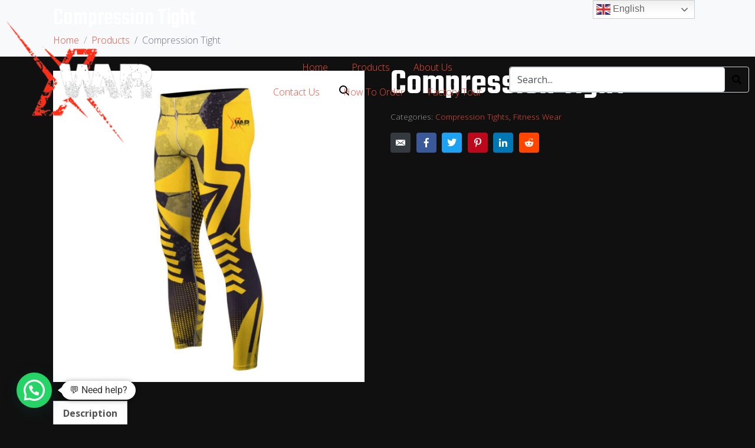

--- FILE ---
content_type: text/html; charset=UTF-8
request_url: https://xwar.fr/product/compression-tight-12/
body_size: 148925
content:
<!DOCTYPE html><html lang="en-US"><head >	<meta charset="UTF-8" />
	<meta name="viewport" content="width=device-width, initial-scale=1" />
	<title>Compression Tight &#8211; X WAR</title>
<meta name='robots' content='max-image-preview:large' />
	<style>img:is([sizes="auto" i], [sizes^="auto," i]) { contain-intrinsic-size: 3000px 1500px }</style>
	<link rel="alternate" type="application/rss+xml" title="X WAR &raquo; Feed" href="https://xwar.fr/feed/" />
<link rel="alternate" type="application/rss+xml" title="X WAR &raquo; Comments Feed" href="https://xwar.fr/comments/feed/" />
<script type="text/javascript">
/* <![CDATA[ */
window._wpemojiSettings = {"baseUrl":"https:\/\/s.w.org\/images\/core\/emoji\/16.0.1\/72x72\/","ext":".png","svgUrl":"https:\/\/s.w.org\/images\/core\/emoji\/16.0.1\/svg\/","svgExt":".svg","source":{"concatemoji":"https:\/\/xwar.fr\/wp-includes\/js\/wp-emoji-release.min.js?ver=6.8.3"}};
/*! This file is auto-generated */
!function(s,n){var o,i,e;function c(e){try{var t={supportTests:e,timestamp:(new Date).valueOf()};sessionStorage.setItem(o,JSON.stringify(t))}catch(e){}}function p(e,t,n){e.clearRect(0,0,e.canvas.width,e.canvas.height),e.fillText(t,0,0);var t=new Uint32Array(e.getImageData(0,0,e.canvas.width,e.canvas.height).data),a=(e.clearRect(0,0,e.canvas.width,e.canvas.height),e.fillText(n,0,0),new Uint32Array(e.getImageData(0,0,e.canvas.width,e.canvas.height).data));return t.every(function(e,t){return e===a[t]})}function u(e,t){e.clearRect(0,0,e.canvas.width,e.canvas.height),e.fillText(t,0,0);for(var n=e.getImageData(16,16,1,1),a=0;a<n.data.length;a++)if(0!==n.data[a])return!1;return!0}function f(e,t,n,a){switch(t){case"flag":return n(e,"\ud83c\udff3\ufe0f\u200d\u26a7\ufe0f","\ud83c\udff3\ufe0f\u200b\u26a7\ufe0f")?!1:!n(e,"\ud83c\udde8\ud83c\uddf6","\ud83c\udde8\u200b\ud83c\uddf6")&&!n(e,"\ud83c\udff4\udb40\udc67\udb40\udc62\udb40\udc65\udb40\udc6e\udb40\udc67\udb40\udc7f","\ud83c\udff4\u200b\udb40\udc67\u200b\udb40\udc62\u200b\udb40\udc65\u200b\udb40\udc6e\u200b\udb40\udc67\u200b\udb40\udc7f");case"emoji":return!a(e,"\ud83e\udedf")}return!1}function g(e,t,n,a){var r="undefined"!=typeof WorkerGlobalScope&&self instanceof WorkerGlobalScope?new OffscreenCanvas(300,150):s.createElement("canvas"),o=r.getContext("2d",{willReadFrequently:!0}),i=(o.textBaseline="top",o.font="600 32px Arial",{});return e.forEach(function(e){i[e]=t(o,e,n,a)}),i}function t(e){var t=s.createElement("script");t.src=e,t.defer=!0,s.head.appendChild(t)}"undefined"!=typeof Promise&&(o="wpEmojiSettingsSupports",i=["flag","emoji"],n.supports={everything:!0,everythingExceptFlag:!0},e=new Promise(function(e){s.addEventListener("DOMContentLoaded",e,{once:!0})}),new Promise(function(t){var n=function(){try{var e=JSON.parse(sessionStorage.getItem(o));if("object"==typeof e&&"number"==typeof e.timestamp&&(new Date).valueOf()<e.timestamp+604800&&"object"==typeof e.supportTests)return e.supportTests}catch(e){}return null}();if(!n){if("undefined"!=typeof Worker&&"undefined"!=typeof OffscreenCanvas&&"undefined"!=typeof URL&&URL.createObjectURL&&"undefined"!=typeof Blob)try{var e="postMessage("+g.toString()+"("+[JSON.stringify(i),f.toString(),p.toString(),u.toString()].join(",")+"));",a=new Blob([e],{type:"text/javascript"}),r=new Worker(URL.createObjectURL(a),{name:"wpTestEmojiSupports"});return void(r.onmessage=function(e){c(n=e.data),r.terminate(),t(n)})}catch(e){}c(n=g(i,f,p,u))}t(n)}).then(function(e){for(var t in e)n.supports[t]=e[t],n.supports.everything=n.supports.everything&&n.supports[t],"flag"!==t&&(n.supports.everythingExceptFlag=n.supports.everythingExceptFlag&&n.supports[t]);n.supports.everythingExceptFlag=n.supports.everythingExceptFlag&&!n.supports.flag,n.DOMReady=!1,n.readyCallback=function(){n.DOMReady=!0}}).then(function(){return e}).then(function(){var e;n.supports.everything||(n.readyCallback(),(e=n.source||{}).concatemoji?t(e.concatemoji):e.wpemoji&&e.twemoji&&(t(e.twemoji),t(e.wpemoji)))}))}((window,document),window._wpemojiSettings);
/* ]]> */
</script>
<link rel='stylesheet' id='elementor-frontend-css' href='https://xwar.fr/wp-content/plugins/elementor/assets/css/frontend.min.css?ver=3.32.4' type='text/css' media='all' />
<link rel='stylesheet' id='eael-general-css' href='https://xwar.fr/wp-content/plugins/essential-addons-for-elementor-lite/assets/front-end/css/view/general.min.css?ver=6.3.3' type='text/css' media='all' />
<link rel='stylesheet' id='eael-160-css' href='https://xwar.fr/wp-content/uploads/essential-addons-elementor/eael-160.css?ver=1688627782' type='text/css' media='all' />
<style id='wp-emoji-styles-inline-css' type='text/css'>

	img.wp-smiley, img.emoji {
		display: inline !important;
		border: none !important;
		box-shadow: none !important;
		height: 1em !important;
		width: 1em !important;
		margin: 0 0.07em !important;
		vertical-align: -0.1em !important;
		background: none !important;
		padding: 0 !important;
	}
</style>
<link rel='stylesheet' id='wp-block-library-css' href='https://xwar.fr/wp-includes/css/dist/block-library/style.min.css?ver=6.8.3' type='text/css' media='all' />
<style id='wp-block-library-theme-inline-css' type='text/css'>
.wp-block-audio :where(figcaption){color:#555;font-size:13px;text-align:center}.is-dark-theme .wp-block-audio :where(figcaption){color:#ffffffa6}.wp-block-audio{margin:0 0 1em}.wp-block-code{border:1px solid #ccc;border-radius:4px;font-family:Menlo,Consolas,monaco,monospace;padding:.8em 1em}.wp-block-embed :where(figcaption){color:#555;font-size:13px;text-align:center}.is-dark-theme .wp-block-embed :where(figcaption){color:#ffffffa6}.wp-block-embed{margin:0 0 1em}.blocks-gallery-caption{color:#555;font-size:13px;text-align:center}.is-dark-theme .blocks-gallery-caption{color:#ffffffa6}:root :where(.wp-block-image figcaption){color:#555;font-size:13px;text-align:center}.is-dark-theme :root :where(.wp-block-image figcaption){color:#ffffffa6}.wp-block-image{margin:0 0 1em}.wp-block-pullquote{border-bottom:4px solid;border-top:4px solid;color:currentColor;margin-bottom:1.75em}.wp-block-pullquote cite,.wp-block-pullquote footer,.wp-block-pullquote__citation{color:currentColor;font-size:.8125em;font-style:normal;text-transform:uppercase}.wp-block-quote{border-left:.25em solid;margin:0 0 1.75em;padding-left:1em}.wp-block-quote cite,.wp-block-quote footer{color:currentColor;font-size:.8125em;font-style:normal;position:relative}.wp-block-quote:where(.has-text-align-right){border-left:none;border-right:.25em solid;padding-left:0;padding-right:1em}.wp-block-quote:where(.has-text-align-center){border:none;padding-left:0}.wp-block-quote.is-large,.wp-block-quote.is-style-large,.wp-block-quote:where(.is-style-plain){border:none}.wp-block-search .wp-block-search__label{font-weight:700}.wp-block-search__button{border:1px solid #ccc;padding:.375em .625em}:where(.wp-block-group.has-background){padding:1.25em 2.375em}.wp-block-separator.has-css-opacity{opacity:.4}.wp-block-separator{border:none;border-bottom:2px solid;margin-left:auto;margin-right:auto}.wp-block-separator.has-alpha-channel-opacity{opacity:1}.wp-block-separator:not(.is-style-wide):not(.is-style-dots){width:100px}.wp-block-separator.has-background:not(.is-style-dots){border-bottom:none;height:1px}.wp-block-separator.has-background:not(.is-style-wide):not(.is-style-dots){height:2px}.wp-block-table{margin:0 0 1em}.wp-block-table td,.wp-block-table th{word-break:normal}.wp-block-table :where(figcaption){color:#555;font-size:13px;text-align:center}.is-dark-theme .wp-block-table :where(figcaption){color:#ffffffa6}.wp-block-video :where(figcaption){color:#555;font-size:13px;text-align:center}.is-dark-theme .wp-block-video :where(figcaption){color:#ffffffa6}.wp-block-video{margin:0 0 1em}:root :where(.wp-block-template-part.has-background){margin-bottom:0;margin-top:0;padding:1.25em 2.375em}
</style>
<style id='classic-theme-styles-inline-css' type='text/css'>
/*! This file is auto-generated */
.wp-block-button__link{color:#fff;background-color:#32373c;border-radius:9999px;box-shadow:none;text-decoration:none;padding:calc(.667em + 2px) calc(1.333em + 2px);font-size:1.125em}.wp-block-file__button{background:#32373c;color:#fff;text-decoration:none}
</style>
<style id='joinchat-button-style-inline-css' type='text/css'>
.wp-block-joinchat-button{border:none!important;text-align:center}.wp-block-joinchat-button figure{display:table;margin:0 auto;padding:0}.wp-block-joinchat-button figcaption{font:normal normal 400 .6em/2em var(--wp--preset--font-family--system-font,sans-serif);margin:0;padding:0}.wp-block-joinchat-button .joinchat-button__qr{background-color:#fff;border:6px solid #25d366;border-radius:30px;box-sizing:content-box;display:block;height:200px;margin:auto;overflow:hidden;padding:10px;width:200px}.wp-block-joinchat-button .joinchat-button__qr canvas,.wp-block-joinchat-button .joinchat-button__qr img{display:block;margin:auto}.wp-block-joinchat-button .joinchat-button__link{align-items:center;background-color:#25d366;border:6px solid #25d366;border-radius:30px;display:inline-flex;flex-flow:row nowrap;justify-content:center;line-height:1.25em;margin:0 auto;text-decoration:none}.wp-block-joinchat-button .joinchat-button__link:before{background:transparent var(--joinchat-ico) no-repeat center;background-size:100%;content:"";display:block;height:1.5em;margin:-.75em .75em -.75em 0;width:1.5em}.wp-block-joinchat-button figure+.joinchat-button__link{margin-top:10px}@media (orientation:landscape)and (min-height:481px),(orientation:portrait)and (min-width:481px){.wp-block-joinchat-button.joinchat-button--qr-only figure+.joinchat-button__link{display:none}}@media (max-width:480px),(orientation:landscape)and (max-height:480px){.wp-block-joinchat-button figure{display:none}}

</style>
<style id='global-styles-inline-css' type='text/css'>
:root{--wp--preset--aspect-ratio--square: 1;--wp--preset--aspect-ratio--4-3: 4/3;--wp--preset--aspect-ratio--3-4: 3/4;--wp--preset--aspect-ratio--3-2: 3/2;--wp--preset--aspect-ratio--2-3: 2/3;--wp--preset--aspect-ratio--16-9: 16/9;--wp--preset--aspect-ratio--9-16: 9/16;--wp--preset--color--black: #000000;--wp--preset--color--cyan-bluish-gray: #abb8c3;--wp--preset--color--white: #ffffff;--wp--preset--color--pale-pink: #f78da7;--wp--preset--color--vivid-red: #cf2e2e;--wp--preset--color--luminous-vivid-orange: #ff6900;--wp--preset--color--luminous-vivid-amber: #fcb900;--wp--preset--color--light-green-cyan: #7bdcb5;--wp--preset--color--vivid-green-cyan: #00d084;--wp--preset--color--pale-cyan-blue: #8ed1fc;--wp--preset--color--vivid-cyan-blue: #0693e3;--wp--preset--color--vivid-purple: #9b51e0;--wp--preset--gradient--vivid-cyan-blue-to-vivid-purple: linear-gradient(135deg,rgba(6,147,227,1) 0%,rgb(155,81,224) 100%);--wp--preset--gradient--light-green-cyan-to-vivid-green-cyan: linear-gradient(135deg,rgb(122,220,180) 0%,rgb(0,208,130) 100%);--wp--preset--gradient--luminous-vivid-amber-to-luminous-vivid-orange: linear-gradient(135deg,rgba(252,185,0,1) 0%,rgba(255,105,0,1) 100%);--wp--preset--gradient--luminous-vivid-orange-to-vivid-red: linear-gradient(135deg,rgba(255,105,0,1) 0%,rgb(207,46,46) 100%);--wp--preset--gradient--very-light-gray-to-cyan-bluish-gray: linear-gradient(135deg,rgb(238,238,238) 0%,rgb(169,184,195) 100%);--wp--preset--gradient--cool-to-warm-spectrum: linear-gradient(135deg,rgb(74,234,220) 0%,rgb(151,120,209) 20%,rgb(207,42,186) 40%,rgb(238,44,130) 60%,rgb(251,105,98) 80%,rgb(254,248,76) 100%);--wp--preset--gradient--blush-light-purple: linear-gradient(135deg,rgb(255,206,236) 0%,rgb(152,150,240) 100%);--wp--preset--gradient--blush-bordeaux: linear-gradient(135deg,rgb(254,205,165) 0%,rgb(254,45,45) 50%,rgb(107,0,62) 100%);--wp--preset--gradient--luminous-dusk: linear-gradient(135deg,rgb(255,203,112) 0%,rgb(199,81,192) 50%,rgb(65,88,208) 100%);--wp--preset--gradient--pale-ocean: linear-gradient(135deg,rgb(255,245,203) 0%,rgb(182,227,212) 50%,rgb(51,167,181) 100%);--wp--preset--gradient--electric-grass: linear-gradient(135deg,rgb(202,248,128) 0%,rgb(113,206,126) 100%);--wp--preset--gradient--midnight: linear-gradient(135deg,rgb(2,3,129) 0%,rgb(40,116,252) 100%);--wp--preset--font-size--small: 13px;--wp--preset--font-size--medium: 20px;--wp--preset--font-size--large: 36px;--wp--preset--font-size--x-large: 42px;--wp--preset--spacing--20: 0.44rem;--wp--preset--spacing--30: 0.67rem;--wp--preset--spacing--40: 1rem;--wp--preset--spacing--50: 1.5rem;--wp--preset--spacing--60: 2.25rem;--wp--preset--spacing--70: 3.38rem;--wp--preset--spacing--80: 5.06rem;--wp--preset--shadow--natural: 6px 6px 9px rgba(0, 0, 0, 0.2);--wp--preset--shadow--deep: 12px 12px 50px rgba(0, 0, 0, 0.4);--wp--preset--shadow--sharp: 6px 6px 0px rgba(0, 0, 0, 0.2);--wp--preset--shadow--outlined: 6px 6px 0px -3px rgba(255, 255, 255, 1), 6px 6px rgba(0, 0, 0, 1);--wp--preset--shadow--crisp: 6px 6px 0px rgba(0, 0, 0, 1);}:where(.is-layout-flex){gap: 0.5em;}:where(.is-layout-grid){gap: 0.5em;}body .is-layout-flex{display: flex;}.is-layout-flex{flex-wrap: wrap;align-items: center;}.is-layout-flex > :is(*, div){margin: 0;}body .is-layout-grid{display: grid;}.is-layout-grid > :is(*, div){margin: 0;}:where(.wp-block-columns.is-layout-flex){gap: 2em;}:where(.wp-block-columns.is-layout-grid){gap: 2em;}:where(.wp-block-post-template.is-layout-flex){gap: 1.25em;}:where(.wp-block-post-template.is-layout-grid){gap: 1.25em;}.has-black-color{color: var(--wp--preset--color--black) !important;}.has-cyan-bluish-gray-color{color: var(--wp--preset--color--cyan-bluish-gray) !important;}.has-white-color{color: var(--wp--preset--color--white) !important;}.has-pale-pink-color{color: var(--wp--preset--color--pale-pink) !important;}.has-vivid-red-color{color: var(--wp--preset--color--vivid-red) !important;}.has-luminous-vivid-orange-color{color: var(--wp--preset--color--luminous-vivid-orange) !important;}.has-luminous-vivid-amber-color{color: var(--wp--preset--color--luminous-vivid-amber) !important;}.has-light-green-cyan-color{color: var(--wp--preset--color--light-green-cyan) !important;}.has-vivid-green-cyan-color{color: var(--wp--preset--color--vivid-green-cyan) !important;}.has-pale-cyan-blue-color{color: var(--wp--preset--color--pale-cyan-blue) !important;}.has-vivid-cyan-blue-color{color: var(--wp--preset--color--vivid-cyan-blue) !important;}.has-vivid-purple-color{color: var(--wp--preset--color--vivid-purple) !important;}.has-black-background-color{background-color: var(--wp--preset--color--black) !important;}.has-cyan-bluish-gray-background-color{background-color: var(--wp--preset--color--cyan-bluish-gray) !important;}.has-white-background-color{background-color: var(--wp--preset--color--white) !important;}.has-pale-pink-background-color{background-color: var(--wp--preset--color--pale-pink) !important;}.has-vivid-red-background-color{background-color: var(--wp--preset--color--vivid-red) !important;}.has-luminous-vivid-orange-background-color{background-color: var(--wp--preset--color--luminous-vivid-orange) !important;}.has-luminous-vivid-amber-background-color{background-color: var(--wp--preset--color--luminous-vivid-amber) !important;}.has-light-green-cyan-background-color{background-color: var(--wp--preset--color--light-green-cyan) !important;}.has-vivid-green-cyan-background-color{background-color: var(--wp--preset--color--vivid-green-cyan) !important;}.has-pale-cyan-blue-background-color{background-color: var(--wp--preset--color--pale-cyan-blue) !important;}.has-vivid-cyan-blue-background-color{background-color: var(--wp--preset--color--vivid-cyan-blue) !important;}.has-vivid-purple-background-color{background-color: var(--wp--preset--color--vivid-purple) !important;}.has-black-border-color{border-color: var(--wp--preset--color--black) !important;}.has-cyan-bluish-gray-border-color{border-color: var(--wp--preset--color--cyan-bluish-gray) !important;}.has-white-border-color{border-color: var(--wp--preset--color--white) !important;}.has-pale-pink-border-color{border-color: var(--wp--preset--color--pale-pink) !important;}.has-vivid-red-border-color{border-color: var(--wp--preset--color--vivid-red) !important;}.has-luminous-vivid-orange-border-color{border-color: var(--wp--preset--color--luminous-vivid-orange) !important;}.has-luminous-vivid-amber-border-color{border-color: var(--wp--preset--color--luminous-vivid-amber) !important;}.has-light-green-cyan-border-color{border-color: var(--wp--preset--color--light-green-cyan) !important;}.has-vivid-green-cyan-border-color{border-color: var(--wp--preset--color--vivid-green-cyan) !important;}.has-pale-cyan-blue-border-color{border-color: var(--wp--preset--color--pale-cyan-blue) !important;}.has-vivid-cyan-blue-border-color{border-color: var(--wp--preset--color--vivid-cyan-blue) !important;}.has-vivid-purple-border-color{border-color: var(--wp--preset--color--vivid-purple) !important;}.has-vivid-cyan-blue-to-vivid-purple-gradient-background{background: var(--wp--preset--gradient--vivid-cyan-blue-to-vivid-purple) !important;}.has-light-green-cyan-to-vivid-green-cyan-gradient-background{background: var(--wp--preset--gradient--light-green-cyan-to-vivid-green-cyan) !important;}.has-luminous-vivid-amber-to-luminous-vivid-orange-gradient-background{background: var(--wp--preset--gradient--luminous-vivid-amber-to-luminous-vivid-orange) !important;}.has-luminous-vivid-orange-to-vivid-red-gradient-background{background: var(--wp--preset--gradient--luminous-vivid-orange-to-vivid-red) !important;}.has-very-light-gray-to-cyan-bluish-gray-gradient-background{background: var(--wp--preset--gradient--very-light-gray-to-cyan-bluish-gray) !important;}.has-cool-to-warm-spectrum-gradient-background{background: var(--wp--preset--gradient--cool-to-warm-spectrum) !important;}.has-blush-light-purple-gradient-background{background: var(--wp--preset--gradient--blush-light-purple) !important;}.has-blush-bordeaux-gradient-background{background: var(--wp--preset--gradient--blush-bordeaux) !important;}.has-luminous-dusk-gradient-background{background: var(--wp--preset--gradient--luminous-dusk) !important;}.has-pale-ocean-gradient-background{background: var(--wp--preset--gradient--pale-ocean) !important;}.has-electric-grass-gradient-background{background: var(--wp--preset--gradient--electric-grass) !important;}.has-midnight-gradient-background{background: var(--wp--preset--gradient--midnight) !important;}.has-small-font-size{font-size: var(--wp--preset--font-size--small) !important;}.has-medium-font-size{font-size: var(--wp--preset--font-size--medium) !important;}.has-large-font-size{font-size: var(--wp--preset--font-size--large) !important;}.has-x-large-font-size{font-size: var(--wp--preset--font-size--x-large) !important;}
:where(.wp-block-post-template.is-layout-flex){gap: 1.25em;}:where(.wp-block-post-template.is-layout-grid){gap: 1.25em;}
:where(.wp-block-columns.is-layout-flex){gap: 2em;}:where(.wp-block-columns.is-layout-grid){gap: 2em;}
:root :where(.wp-block-pullquote){font-size: 1.5em;line-height: 1.6;}
</style>
<link rel='stylesheet' id='rs-plugin-settings-css' href='https://xwar.fr/wp-content/plugins/revslider/public/assets/css/rs6.css?ver=6.3.0' type='text/css' media='all' />
<style id='rs-plugin-settings-inline-css' type='text/css'>
#rs-demo-id {}
</style>
<link rel='stylesheet' id='photoswipe-css' href='https://xwar.fr/wp-content/plugins/woocommerce/assets/css/photoswipe/photoswipe.min.css?ver=10.2.2' type='text/css' media='all' />
<link rel='stylesheet' id='photoswipe-default-skin-css' href='https://xwar.fr/wp-content/plugins/woocommerce/assets/css/photoswipe/default-skin/default-skin.min.css?ver=10.2.2' type='text/css' media='all' />
<link rel='stylesheet' id='woocommerce-layout-css' href='https://xwar.fr/wp-content/plugins/woocommerce/assets/css/woocommerce-layout.css?ver=10.2.2' type='text/css' media='all' />
<link rel='stylesheet' id='woocommerce-smallscreen-css' href='https://xwar.fr/wp-content/plugins/woocommerce/assets/css/woocommerce-smallscreen.css?ver=10.2.2' type='text/css' media='only screen and (max-width: 768px)' />
<link rel='stylesheet' id='woocommerce-general-css' href='https://xwar.fr/wp-content/plugins/woocommerce/assets/css/woocommerce.css?ver=10.2.2' type='text/css' media='all' />
<style id='woocommerce-inline-inline-css' type='text/css'>
.woocommerce form .form-row .required { visibility: visible; }
</style>
<link rel='stylesheet' id='brands-styles-css' href='https://xwar.fr/wp-content/plugins/woocommerce/assets/css/brands.css?ver=10.2.2' type='text/css' media='all' />
<link rel='stylesheet' id='jupiterx-popups-animation-css' href='https://xwar.fr/wp-content/plugins/jupiterx-core/includes/extensions/raven/assets/lib/animate/animate.min.css?ver=1.26.0' type='text/css' media='all' />
<link rel='stylesheet' id='jupiterx-css' href='https://xwar.fr/wp-content/uploads/jupiterx/compiler/jupiterx/11abbdf.css?ver=1.26.0' type='text/css' media='all' />
<link rel='stylesheet' id='jupiterx-elements-dynamic-styles-css' href='https://xwar.fr/wp-content/uploads/jupiterx/compiler/jupiterx-elements-dynamic-styles/7d5b52c.css?ver=1.26.0' type='text/css' media='all' />
<link rel='stylesheet' id='elementor-icons-css' href='https://xwar.fr/wp-content/plugins/elementor/assets/lib/eicons/css/elementor-icons.min.css?ver=5.44.0' type='text/css' media='all' />
<style id='elementor-icons-inline-css' type='text/css'>

		.elementor-add-new-section .elementor-add-templately-promo-button{
            background-color: #5d4fff;
            background-image: url(https://xwar.fr/wp-content/plugins/essential-addons-for-elementor-lite/assets/admin/images/templately/logo-icon.svg);
            background-repeat: no-repeat;
            background-position: center center;
            position: relative;
        }
        
		.elementor-add-new-section .elementor-add-templately-promo-button > i{
            height: 12px;
        }
        
        body .elementor-add-new-section .elementor-add-section-area-button {
            margin-left: 0;
        }

		.elementor-add-new-section .elementor-add-templately-promo-button{
            background-color: #5d4fff;
            background-image: url(https://xwar.fr/wp-content/plugins/essential-addons-for-elementor-lite/assets/admin/images/templately/logo-icon.svg);
            background-repeat: no-repeat;
            background-position: center center;
            position: relative;
        }
        
		.elementor-add-new-section .elementor-add-templately-promo-button > i{
            height: 12px;
        }
        
        body .elementor-add-new-section .elementor-add-section-area-button {
            margin-left: 0;
        }
</style>
<link rel='stylesheet' id='font-awesome-css' href='https://xwar.fr/wp-content/plugins/elementor/assets/lib/font-awesome/css/font-awesome.min.css?ver=4.7.0' type='text/css' media='all' />
<link rel='stylesheet' id='jupiterx-core-raven-frontend-css' href='https://xwar.fr/wp-content/plugins/jupiterx-core/includes/extensions/raven/assets/css/frontend.min.css?ver=6.8.3' type='text/css' media='all' />
<link rel='stylesheet' id='elementor-post-394-css' href='https://xwar.fr/wp-content/uploads/elementor/css/post-394.css?ver=1768707935' type='text/css' media='all' />
<link rel='stylesheet' id='elementor-pro-css' href='https://xwar.fr/wp-content/plugins/elementor-pro/assets/css/frontend.min.css?ver=3.7.7' type='text/css' media='all' />
<link rel='stylesheet' id='jet-tabs-frontend-css' href='https://xwar.fr/wp-content/plugins/jet-tabs/assets/css/jet-tabs-frontend.css?ver=2.2.6.2' type='text/css' media='all' />
<link rel='stylesheet' id='flatpickr-css' href='https://xwar.fr/wp-content/plugins/elementor/assets/lib/flatpickr/flatpickr.min.css?ver=4.6.13' type='text/css' media='all' />
<link rel='stylesheet' id='elementor-post-83-css' href='https://xwar.fr/wp-content/uploads/elementor/css/post-83.css?ver=1768707935' type='text/css' media='all' />
<link rel='stylesheet' id='elementor-post-160-css' href='https://xwar.fr/wp-content/uploads/elementor/css/post-160.css?ver=1768707935' type='text/css' media='all' />
<link rel='stylesheet' id='elementor-gf-local-roboto-css' href='https://xwar.fr/wp-content/uploads/elementor/google-fonts/css/roboto.css?ver=1742270874' type='text/css' media='all' />
<link rel='stylesheet' id='elementor-gf-local-robotoslab-css' href='https://xwar.fr/wp-content/uploads/elementor/google-fonts/css/robotoslab.css?ver=1742270877' type='text/css' media='all' />
<link rel='stylesheet' id='elementor-gf-local-teko-css' href='https://xwar.fr/wp-content/uploads/elementor/google-fonts/css/teko.css?ver=1742270878' type='text/css' media='all' />
<link rel='stylesheet' id='elementor-gf-local-poppins-css' href='https://xwar.fr/wp-content/uploads/elementor/google-fonts/css/poppins.css?ver=1742270879' type='text/css' media='all' />
<link rel='stylesheet' id='elementor-icons-shared-0-css' href='https://xwar.fr/wp-content/plugins/elementor/assets/lib/font-awesome/css/fontawesome.min.css?ver=5.15.3' type='text/css' media='all' />
<link rel='stylesheet' id='elementor-icons-fa-solid-css' href='https://xwar.fr/wp-content/plugins/elementor/assets/lib/font-awesome/css/solid.min.css?ver=5.15.3' type='text/css' media='all' />
<link rel='stylesheet' id='elementor-icons-fa-brands-css' href='https://xwar.fr/wp-content/plugins/elementor/assets/lib/font-awesome/css/brands.min.css?ver=5.15.3' type='text/css' media='all' />
<script type="text/javascript" src="https://xwar.fr/wp-includes/js/jquery/jquery.min.js?ver=3.7.1" id="jquery-core-js"></script>
<script type="text/javascript" src="https://xwar.fr/wp-includes/js/jquery/jquery-migrate.min.js?ver=3.4.1" id="jquery-migrate-js"></script>
<script type="text/javascript" src="https://xwar.fr/wp-content/plugins/revslider/public/assets/js/rbtools.min.js?ver=6.3.0" id="tp-tools-js"></script>
<script type="text/javascript" src="https://xwar.fr/wp-content/plugins/revslider/public/assets/js/rs6.min.js?ver=6.3.0" id="revmin-js"></script>
<script type="text/javascript" src="https://xwar.fr/wp-content/plugins/woocommerce/assets/js/jquery-blockui/jquery.blockUI.min.js?ver=2.7.0-wc.10.2.2" id="jquery-blockui-js" defer="defer" data-wp-strategy="defer"></script>
<script type="text/javascript" id="wc-add-to-cart-js-extra">
/* <![CDATA[ */
var wc_add_to_cart_params = {"ajax_url":"\/wp-admin\/admin-ajax.php","wc_ajax_url":"\/?wc-ajax=%%endpoint%%&elementor_page_id=1367","i18n_view_cart":"View cart","cart_url":"https:\/\/xwar.fr\/cart\/","is_cart":"","cart_redirect_after_add":"no"};
/* ]]> */
</script>
<script type="text/javascript" src="https://xwar.fr/wp-content/plugins/woocommerce/assets/js/frontend/add-to-cart.min.js?ver=10.2.2" id="wc-add-to-cart-js" defer="defer" data-wp-strategy="defer"></script>
<script type="text/javascript" src="https://xwar.fr/wp-content/plugins/woocommerce/assets/js/zoom/jquery.zoom.min.js?ver=1.7.21-wc.10.2.2" id="zoom-js" defer="defer" data-wp-strategy="defer"></script>
<script type="text/javascript" src="https://xwar.fr/wp-content/plugins/woocommerce/assets/js/flexslider/jquery.flexslider.min.js?ver=2.7.2-wc.10.2.2" id="flexslider-js" defer="defer" data-wp-strategy="defer"></script>
<script type="text/javascript" src="https://xwar.fr/wp-content/plugins/woocommerce/assets/js/photoswipe/photoswipe.min.js?ver=4.1.1-wc.10.2.2" id="photoswipe-js" defer="defer" data-wp-strategy="defer"></script>
<script type="text/javascript" src="https://xwar.fr/wp-content/plugins/woocommerce/assets/js/photoswipe/photoswipe-ui-default.min.js?ver=4.1.1-wc.10.2.2" id="photoswipe-ui-default-js" defer="defer" data-wp-strategy="defer"></script>
<script type="text/javascript" id="wc-single-product-js-extra">
/* <![CDATA[ */
var wc_single_product_params = {"i18n_required_rating_text":"Please select a rating","i18n_rating_options":["1 of 5 stars","2 of 5 stars","3 of 5 stars","4 of 5 stars","5 of 5 stars"],"i18n_product_gallery_trigger_text":"View full-screen image gallery","review_rating_required":"yes","flexslider":{"rtl":false,"animation":"slide","smoothHeight":true,"directionNav":true,"controlNav":"thumbnails","slideshow":false,"animationSpeed":500,"animationLoop":false,"allowOneSlide":false,"prevText":"<svg fill=\"#333333\" version=\"1.1\" id=\"Layer_1\" xmlns=\"http:\/\/www.w3.org\/2000\/svg\" xmlns:xlink=\"http:\/\/www.w3.org\/1999\/xlink\" x=\"0px\" y=\"0px\" width=\"7.2px\" height=\"12px\" viewBox=\"0 0 7.2 12\" style=\"enable-background:new 0 0 7.2 12;\" xml:space=\"preserve\"><path class=\"st0\" d=\"M2.4,6l4.5-4.3c0.4-0.4,0.4-1,0-1.4c-0.4-0.4-1-0.4-1.4,0l-5.2,5C0.1,5.5,0,5.7,0,6s0.1,0.5,0.3,0.7l5.2,5\tC5.7,11.9,6,12,6.2,12c0.3,0,0.5-0.1,0.7-0.3c0.4-0.4,0.4-1,0-1.4L2.4,6z\"\/><\/svg>","nextText":"<svg fill=\"#333333\" version=\"1.1\" id=\"Layer_1\" xmlns=\"http:\/\/www.w3.org\/2000\/svg\" xmlns:xlink=\"http:\/\/www.w3.org\/1999\/xlink\" x=\"0px\" y=\"0px\" width=\"7.2px\" height=\"12px\" viewBox=\"0 0 7.2 12\" style=\"enable-background:new 0 0 7.2 12;\" xml:space=\"preserve\"><path class=\"st0\" d=\"M4.8,6l-4.5,4.3c-0.4,0.4-0.4,1,0,1.4c0.4,0.4,1,0.4,1.4,0l5.2-5C7.1,6.5,7.2,6.3,7.2,6S7.1,5.5,6.9,5.3l-5.2-5C1.5,0.1,1.2,0,1,0C0.7,0,0.5,0.1,0.3,0.3c-0.4,0.4-0.4,1,0,1.4L4.8,6z\"\/><\/svg>"},"zoom_enabled":"1","zoom_options":[],"photoswipe_enabled":"1","photoswipe_options":{"shareEl":false,"closeOnScroll":false,"history":false,"hideAnimationDuration":0,"showAnimationDuration":0},"flexslider_enabled":"1"};
/* ]]> */
</script>
<script type="text/javascript" src="https://xwar.fr/wp-content/plugins/woocommerce/assets/js/frontend/single-product.min.js?ver=10.2.2" id="wc-single-product-js" defer="defer" data-wp-strategy="defer"></script>
<script type="text/javascript" src="https://xwar.fr/wp-content/plugins/woocommerce/assets/js/js-cookie/js.cookie.min.js?ver=2.1.4-wc.10.2.2" id="js-cookie-js" defer="defer" data-wp-strategy="defer"></script>
<script type="text/javascript" id="woocommerce-js-extra">
/* <![CDATA[ */
var woocommerce_params = {"ajax_url":"\/wp-admin\/admin-ajax.php","wc_ajax_url":"\/?wc-ajax=%%endpoint%%&elementor_page_id=1367","i18n_password_show":"Show password","i18n_password_hide":"Hide password"};
/* ]]> */
</script>
<script type="text/javascript" src="https://xwar.fr/wp-content/plugins/woocommerce/assets/js/frontend/woocommerce.min.js?ver=10.2.2" id="woocommerce-js" defer="defer" data-wp-strategy="defer"></script>
<script type="text/javascript" src="https://xwar.fr/wp-content/themes/jupiterx/lib/admin/assets/lib/webfont/webfont.min.js?ver=1.6.26" id="jupiterx-webfont-js"></script>
<script type="text/javascript" id="jupiterx-webfont-js-after">
/* <![CDATA[ */
WebFont.load({
				google: {
					families: ['Open Sans:100,200,300,400,500,600,700,800,900,100italic,200italic,300italic,400italic,500italic,600italic,700italic,800italic,900italic','Teko:100,200,300,400,500,600,700,800,900,100italic,200italic,300italic,400italic,500italic,600italic,700italic,800italic,900italic']
				}
			});
/* ]]> */
</script>
<script type="text/javascript" src="https://xwar.fr/wp-content/themes/jupiterx/lib/assets/dist/js/utils.min.js?ver=1.26.0" id="jupiterx-utils-js"></script>
<link rel="https://api.w.org/" href="https://xwar.fr/wp-json/" /><link rel="alternate" title="JSON" type="application/json" href="https://xwar.fr/wp-json/wp/v2/product/1367" /><link rel="EditURI" type="application/rsd+xml" title="RSD" href="https://xwar.fr/xmlrpc.php?rsd" />
<meta name="generator" content="WordPress 6.8.3" />
<meta name="generator" content="WooCommerce 10.2.2" />
<link rel="canonical" href="https://xwar.fr/product/compression-tight-12/" />
<link rel='shortlink' href='https://xwar.fr/?p=1367' />
<link rel="alternate" title="oEmbed (JSON)" type="application/json+oembed" href="https://xwar.fr/wp-json/oembed/1.0/embed?url=https%3A%2F%2Fxwar.fr%2Fproduct%2Fcompression-tight-12%2F" />
<link rel="alternate" title="oEmbed (XML)" type="text/xml+oembed" href="https://xwar.fr/wp-json/oembed/1.0/embed?url=https%3A%2F%2Fxwar.fr%2Fproduct%2Fcompression-tight-12%2F&#038;format=xml" />
<script type="text/javascript" src="//xwar.fr/?wordfence_syncAttackData=1769078895.8451" async></script>	<noscript><style>.woocommerce-product-gallery{ opacity: 1 !important; }</style></noscript>
	<meta name="generator" content="Elementor 3.32.4; features: additional_custom_breakpoints; settings: css_print_method-external, google_font-enabled, font_display-auto">
			<style>
				.e-con.e-parent:nth-of-type(n+4):not(.e-lazyloaded):not(.e-no-lazyload),
				.e-con.e-parent:nth-of-type(n+4):not(.e-lazyloaded):not(.e-no-lazyload) * {
					background-image: none !important;
				}
				@media screen and (max-height: 1024px) {
					.e-con.e-parent:nth-of-type(n+3):not(.e-lazyloaded):not(.e-no-lazyload),
					.e-con.e-parent:nth-of-type(n+3):not(.e-lazyloaded):not(.e-no-lazyload) * {
						background-image: none !important;
					}
				}
				@media screen and (max-height: 640px) {
					.e-con.e-parent:nth-of-type(n+2):not(.e-lazyloaded):not(.e-no-lazyload),
					.e-con.e-parent:nth-of-type(n+2):not(.e-lazyloaded):not(.e-no-lazyload) * {
						background-image: none !important;
					}
				}
			</style>
			<meta name="generator" content="Powered by Slider Revolution 6.3.0 - responsive, Mobile-Friendly Slider Plugin for WordPress with comfortable drag and drop interface." />
<link rel="icon" href="https://xwar.fr/wp-content/uploads/2022/01/cropped-xwar-favicon-32x32.png" sizes="32x32" />
<link rel="icon" href="https://xwar.fr/wp-content/uploads/2022/01/cropped-xwar-favicon-192x192.png" sizes="192x192" />
<link rel="apple-touch-icon" href="https://xwar.fr/wp-content/uploads/2022/01/cropped-xwar-favicon-180x180.png" />
<meta name="msapplication-TileImage" content="https://xwar.fr/wp-content/uploads/2022/01/cropped-xwar-favicon-270x270.png" />
<script type="text/javascript">function setREVStartSize(e){
			//window.requestAnimationFrame(function() {				 
				window.RSIW = window.RSIW===undefined ? window.innerWidth : window.RSIW;	
				window.RSIH = window.RSIH===undefined ? window.innerHeight : window.RSIH;	
				try {								
					var pw = document.getElementById(e.c).parentNode.offsetWidth,
						newh;
					pw = pw===0 || isNaN(pw) ? window.RSIW : pw;
					e.tabw = e.tabw===undefined ? 0 : parseInt(e.tabw);
					e.thumbw = e.thumbw===undefined ? 0 : parseInt(e.thumbw);
					e.tabh = e.tabh===undefined ? 0 : parseInt(e.tabh);
					e.thumbh = e.thumbh===undefined ? 0 : parseInt(e.thumbh);
					e.tabhide = e.tabhide===undefined ? 0 : parseInt(e.tabhide);
					e.thumbhide = e.thumbhide===undefined ? 0 : parseInt(e.thumbhide);
					e.mh = e.mh===undefined || e.mh=="" || e.mh==="auto" ? 0 : parseInt(e.mh,0);		
					if(e.layout==="fullscreen" || e.l==="fullscreen") 						
						newh = Math.max(e.mh,window.RSIH);					
					else{					
						e.gw = Array.isArray(e.gw) ? e.gw : [e.gw];
						for (var i in e.rl) if (e.gw[i]===undefined || e.gw[i]===0) e.gw[i] = e.gw[i-1];					
						e.gh = e.el===undefined || e.el==="" || (Array.isArray(e.el) && e.el.length==0)? e.gh : e.el;
						e.gh = Array.isArray(e.gh) ? e.gh : [e.gh];
						for (var i in e.rl) if (e.gh[i]===undefined || e.gh[i]===0) e.gh[i] = e.gh[i-1];
											
						var nl = new Array(e.rl.length),
							ix = 0,						
							sl;					
						e.tabw = e.tabhide>=pw ? 0 : e.tabw;
						e.thumbw = e.thumbhide>=pw ? 0 : e.thumbw;
						e.tabh = e.tabhide>=pw ? 0 : e.tabh;
						e.thumbh = e.thumbhide>=pw ? 0 : e.thumbh;					
						for (var i in e.rl) nl[i] = e.rl[i]<window.RSIW ? 0 : e.rl[i];
						sl = nl[0];									
						for (var i in nl) if (sl>nl[i] && nl[i]>0) { sl = nl[i]; ix=i;}															
						var m = pw>(e.gw[ix]+e.tabw+e.thumbw) ? 1 : (pw-(e.tabw+e.thumbw)) / (e.gw[ix]);					
						newh =  (e.gh[ix] * m) + (e.tabh + e.thumbh);
					}				
					if(window.rs_init_css===undefined) window.rs_init_css = document.head.appendChild(document.createElement("style"));					
					document.getElementById(e.c).height = newh+"px";
					window.rs_init_css.innerHTML += "#"+e.c+"_wrapper { height: "+newh+"px }";				
				} catch(e){
					console.log("Failure at Presize of Slider:" + e)
				}					   
			//});
		  };</script>
</head><body class="wp-singular product-template-default single single-product postid-1367 wp-theme-jupiterx no-js theme-jupiterx woocommerce woocommerce-page woocommerce-no-js jupiterx-product-template-1 elementor-default elementor-kit-394 jupiterx-header-overlapped jupiterx-header-overlapped-tablet jupiterx-header-overlapped-mobile" itemscope="itemscope" itemtype="http://schema.org/WebPage"><a class="jupiterx-a11y jupiterx-a11y-skip-navigation-link" href="#jupiterx-main">Skip to content</a><div class="jupiterx-site"><header class="jupiterx-header jupiterx-header-custom" data-jupiterx-settings="{&quot;breakpoint&quot;:&quot;767.98&quot;,&quot;template&quot;:&quot;83&quot;,&quot;overlap&quot;:&quot;desktop,tablet,mobile&quot;}" role="banner" itemscope="itemscope" itemtype="http://schema.org/WPHeader">		<div data-elementor-type="header" data-elementor-id="83" class="elementor elementor-83 elementor-location-header">
					<div class="elementor-section-wrap">
								<section class="elementor-section elementor-top-section elementor-element elementor-element-4cd1b3b elementor-section-full_width elementor-section-height-min-height elementor-section-height-default elementor-section-items-middle" data-id="4cd1b3b" data-element_type="section" data-settings="{&quot;jet_parallax_layout_list&quot;:[{&quot;jet_parallax_layout_image&quot;:{&quot;url&quot;:&quot;&quot;,&quot;id&quot;:&quot;&quot;,&quot;size&quot;:&quot;&quot;},&quot;_id&quot;:&quot;bdd2817&quot;,&quot;jet_parallax_layout_speed&quot;:{&quot;unit&quot;:&quot;%&quot;,&quot;size&quot;:&quot;50&quot;,&quot;sizes&quot;:[]},&quot;jet_parallax_layout_bg_x&quot;:&quot;50&quot;,&quot;jet_parallax_layout_bg_y&quot;:&quot;50&quot;,&quot;jet_parallax_layout_image_tablet&quot;:{&quot;url&quot;:&quot;&quot;,&quot;id&quot;:&quot;&quot;,&quot;size&quot;:&quot;&quot;},&quot;jet_parallax_layout_image_mobile&quot;:{&quot;url&quot;:&quot;&quot;,&quot;id&quot;:&quot;&quot;,&quot;size&quot;:&quot;&quot;},&quot;jet_parallax_layout_type&quot;:&quot;scroll&quot;,&quot;jet_parallax_layout_direction&quot;:null,&quot;jet_parallax_layout_fx_direction&quot;:null,&quot;jet_parallax_layout_z_index&quot;:&quot;&quot;,&quot;jet_parallax_layout_bg_x_tablet&quot;:&quot;&quot;,&quot;jet_parallax_layout_bg_x_mobile&quot;:&quot;&quot;,&quot;jet_parallax_layout_bg_y_tablet&quot;:&quot;&quot;,&quot;jet_parallax_layout_bg_y_mobile&quot;:&quot;&quot;,&quot;jet_parallax_layout_bg_size&quot;:&quot;auto&quot;,&quot;jet_parallax_layout_bg_size_tablet&quot;:&quot;&quot;,&quot;jet_parallax_layout_bg_size_mobile&quot;:&quot;&quot;,&quot;jet_parallax_layout_animation_prop&quot;:&quot;transform&quot;,&quot;jet_parallax_layout_on&quot;:[&quot;desktop&quot;,&quot;tablet&quot;]}],&quot;background_background&quot;:&quot;classic&quot;,&quot;sticky&quot;:&quot;top&quot;,&quot;sticky_effects_offset&quot;:3,&quot;sticky_on&quot;:[&quot;desktop&quot;,&quot;tablet&quot;,&quot;mobile&quot;],&quot;sticky_offset&quot;:0}">
						<div class="elementor-container elementor-column-gap-default">
					<div class="elementor-column elementor-col-33 elementor-top-column elementor-element elementor-element-35716f8" data-id="35716f8" data-element_type="column">
			<div class="elementor-widget-wrap elementor-element-populated">
						<div class="elementor-element elementor-element-82c743f elementor-widget elementor-widget-raven-site-logo" data-id="82c743f" data-element_type="widget" data-widget_type="raven-site-logo.default">
				<div class="elementor-widget-container">
							<div class="raven-widget-wrapper">
			<div class="raven-site-logo raven-site-logo-customizer">
									<a class="raven-site-logo-link" href="https://xwar.fr">
								<picture><source media='(max-width:767px)' srcset='https://xwar.fr/wp-content/uploads/2022/01/xwar-favicon1.png 1x, https://xwar.fr/wp-content/uploads/2022/01/xwar-favicon1.png 2x'><img srcset="https://xwar.fr/wp-content/uploads/2022/01/xwar-favicon1.png 1x, https://xwar.fr/wp-content/uploads/2022/01/xwar-favicon1.png 2x" src="https://xwar.fr/wp-content/uploads/2022/01/xwar-favicon1.png" alt="X WAR" data-no-lazy="1" /></picture>									</a>
							</div>
		</div>
						</div>
				</div>
					</div>
		</div>
				<div class="elementor-column elementor-col-33 elementor-top-column elementor-element elementor-element-f75986f" data-id="f75986f" data-element_type="column">
			<div class="elementor-widget-wrap elementor-element-populated">
						<div class="elementor-element elementor-element-50b6fab raven-nav-menu-align-center raven-breakpoint-tablet raven-nav-menu-stretch raven-mobile-nav-menu-align-left elementor-widget elementor-widget-raven-nav-menu" data-id="50b6fab" data-element_type="widget" data-settings="{&quot;submenu_icon&quot;:&quot;&lt;svg 0=\&quot;fas fa-chevron-down\&quot; class=\&quot;e-font-icon-svg e-fas-chevron-down\&quot;&gt;\n\t\t\t\t\t&lt;use xlink:href=\&quot;#fas-chevron-down\&quot;&gt;\n\t\t\t\t\t\t&lt;symbol id=\&quot;fas-chevron-down\&quot; viewBox=\&quot;0 0 448 512\&quot;&gt;\n\t\t\t\t\t\t\t&lt;path d=\&quot;M207.029 381.476L12.686 187.132c-9.373-9.373-9.373-24.569 0-33.941l22.667-22.667c9.357-9.357 24.522-9.375 33.901-.04L224 284.505l154.745-154.021c9.379-9.335 24.544-9.317 33.901.04l22.667 22.667c9.373 9.373 9.373 24.569 0 33.941L240.971 381.476c-9.373 9.372-24.569 9.372-33.942 0z\&quot;&gt;&lt;\/path&gt;\n\t\t\t\t\t\t&lt;\/symbol&gt;\n\t\t\t\t\t&lt;\/use&gt;\n\t\t\t\t&lt;\/svg&gt;&quot;,&quot;full_width&quot;:&quot;stretch&quot;,&quot;mobile_layout&quot;:&quot;dropdown&quot;,&quot;submenu_space_between&quot;:{&quot;unit&quot;:&quot;px&quot;,&quot;size&quot;:&quot;&quot;,&quot;sizes&quot;:[]},&quot;submenu_opening_position&quot;:&quot;bottom&quot;}" data-widget_type="raven-nav-menu.default">
				<div class="elementor-widget-container">
							<nav class="raven-nav-menu-main raven-nav-menu-horizontal raven-nav-menu-tablet- raven-nav-menu-mobile- raven-nav-icons-hidden-tablet raven-nav-icons-hidden-mobile">
			<ul id="menu-50b6fab" class="raven-nav-menu"><li class="menu-item menu-item-type-post_type menu-item-object-page menu-item-home menu-item-173"><a href="https://xwar.fr/" class="raven-menu-item raven-link-item ">Home</a></li>
<li class="menu-item menu-item-type-post_type menu-item-object-page menu-item-has-children current_page_parent menu-item-921"><a href="https://xwar.fr/products/" class="raven-menu-item raven-link-item ">Products</a>
<ul class="0 sub-menu raven-submenu">
	<li class="menu-item menu-item-type-taxonomy menu-item-object-product_cat current-product-ancestor current-menu-parent current-product-parent menu-item-has-children menu-item-404"><a href="https://xwar.fr/product-category/fitness-wear/" class="raven-submenu-item raven-link-item ">Fitness Wear</a>
	<ul class="1 sub-menu raven-submenu">
		<li class="menu-item menu-item-type-taxonomy menu-item-object-product_cat menu-item-1424"><a href="https://xwar.fr/product-category/fitness-wear/compression-shirts/" class="raven-submenu-item raven-link-item ">Compression Shirts</a></li>
		<li class="menu-item menu-item-type-taxonomy menu-item-object-product_cat current-product-ancestor current-menu-parent current-product-parent menu-item-1329"><a href="https://xwar.fr/product-category/fitness-wear/compression-tights/" class="raven-submenu-item raven-link-item ">Compression Tights</a></li>
		<li class="menu-item menu-item-type-taxonomy menu-item-object-product_cat menu-item-1425"><a href="https://xwar.fr/product-category/fitness-wear/compression-shorts/" class="raven-submenu-item raven-link-item ">Compression Shorts</a></li>
		<li class="menu-item menu-item-type-taxonomy menu-item-object-product_cat menu-item-1524"><a href="https://xwar.fr/product-category/fitness-wear/weightlifting-gloves/" class="raven-submenu-item raven-link-item ">Weightlifting Gloves</a></li>
		<li class="menu-item menu-item-type-taxonomy menu-item-object-product_cat menu-item-1523"><a href="https://xwar.fr/product-category/fitness-wear/weightlifting-belts/" class="raven-submenu-item raven-link-item ">Weightlifting Belts</a></li>
		<li class="menu-item menu-item-type-taxonomy menu-item-object-product_cat menu-item-1521"><a href="https://xwar.fr/product-category/fitness-wear/hand-wraps/" class="raven-submenu-item raven-link-item ">Hand Wraps</a></li>
		<li class="menu-item menu-item-type-taxonomy menu-item-object-product_cat menu-item-922"><a href="https://xwar.fr/product-category/fitness-wear/bra/" class="raven-submenu-item raven-link-item ">Bra</a></li>
		<li class="menu-item menu-item-type-taxonomy menu-item-object-product_cat menu-item-923"><a href="https://xwar.fr/product-category/fitness-wear/crop-top/" class="raven-submenu-item raven-link-item ">Crop Top</a></li>
		<li class="menu-item menu-item-type-taxonomy menu-item-object-product_cat menu-item-924"><a href="https://xwar.fr/product-category/fitness-wear/legging/" class="raven-submenu-item raven-link-item ">Legging</a></li>
		<li class="menu-item menu-item-type-taxonomy menu-item-object-product_cat menu-item-925"><a href="https://xwar.fr/product-category/fitness-wear/tank-top/" class="raven-submenu-item raven-link-item ">Tank Top</a></li>
		<li class="menu-item menu-item-type-taxonomy menu-item-object-product_cat menu-item-926"><a href="https://xwar.fr/product-category/fitness-wear/vest/" class="raven-submenu-item raven-link-item ">Vest</a></li>
		<li class="menu-item menu-item-type-taxonomy menu-item-object-product_cat menu-item-1522"><a href="https://xwar.fr/product-category/fitness-wear/skipping-ropes/" class="raven-submenu-item raven-link-item ">Skipping Ropes</a></li>
		<li class="menu-item menu-item-type-taxonomy menu-item-object-product_cat menu-item-1643"><a href="https://xwar.fr/product-category/fitness-wear/dumbbells/" class="raven-submenu-item raven-link-item ">Dumbbells</a></li>
	</ul>
</li>
	<li class="menu-item menu-item-type-taxonomy menu-item-object-product_cat menu-item-has-children menu-item-406"><a href="https://xwar.fr/product-category/sports-wear/" class="raven-submenu-item raven-link-item ">Sports Wear</a>
	<ul class="1 sub-menu raven-submenu">
		<li class="menu-item menu-item-type-taxonomy menu-item-object-product_cat menu-item-1665"><a href="https://xwar.fr/product-category/sports-wear/basketball-uniform/" class="raven-submenu-item raven-link-item ">Basketball Uniform</a></li>
		<li class="menu-item menu-item-type-taxonomy menu-item-object-product_cat menu-item-930"><a href="https://xwar.fr/product-category/sports-wear/soccer-uniform/" class="raven-submenu-item raven-link-item ">Soccer Uniform</a></li>
		<li class="menu-item menu-item-type-taxonomy menu-item-object-product_cat menu-item-1667"><a href="https://xwar.fr/product-category/sports-wear/volleyball-uniform/" class="raven-submenu-item raven-link-item ">Volleyball Uniform</a></li>
		<li class="menu-item menu-item-type-taxonomy menu-item-object-product_cat menu-item-1666"><a href="https://xwar.fr/product-category/sports-wear/goal-keeper-uniform/" class="raven-submenu-item raven-link-item ">Goal Keeper Uniform</a></li>
		<li class="menu-item menu-item-type-taxonomy menu-item-object-product_cat menu-item-927"><a href="https://xwar.fr/product-category/sports-wear/american-football-uniform/" class="raven-submenu-item raven-link-item ">American Football Uniform</a></li>
		<li class="menu-item menu-item-type-taxonomy menu-item-object-product_cat menu-item-928"><a href="https://xwar.fr/product-category/sports-wear/baseball-uniform/" class="raven-submenu-item raven-link-item ">Baseball Uniform</a></li>
		<li class="menu-item menu-item-type-taxonomy menu-item-object-product_cat menu-item-929"><a href="https://xwar.fr/product-category/sports-wear/rugby-uniform/" class="raven-submenu-item raven-link-item ">Rugby Uniform</a></li>
		<li class="menu-item menu-item-type-taxonomy menu-item-object-product_cat menu-item-1212"><a href="https://xwar.fr/product-category/sports-wear/track-suits/" class="raven-submenu-item raven-link-item ">Track Suits</a></li>
		<li class="menu-item menu-item-type-taxonomy menu-item-object-product_cat menu-item-1860"><a href="https://xwar.fr/product-category/sports-wear/hoodies/" class="raven-submenu-item raven-link-item ">Hoodies</a></li>
		<li class="menu-item menu-item-type-taxonomy menu-item-object-product_cat menu-item-1791"><a href="https://xwar.fr/product-category/sports-wear/t-shirts/" class="raven-submenu-item raven-link-item ">T-Shirts</a></li>
		<li class="menu-item menu-item-type-taxonomy menu-item-object-product_cat menu-item-1790"><a href="https://xwar.fr/product-category/sports-wear/polo-shirts/" class="raven-submenu-item raven-link-item ">Polo Shirts</a></li>
		<li class="menu-item menu-item-type-taxonomy menu-item-object-product_cat menu-item-1862"><a href="https://xwar.fr/product-category/sports-wear/training-vests/" class="raven-submenu-item raven-link-item ">Training Vests</a></li>
		<li class="menu-item menu-item-type-taxonomy menu-item-object-product_cat menu-item-1861"><a href="https://xwar.fr/product-category/sports-wear/sports-socks/" class="raven-submenu-item raven-link-item ">Sports Socks</a></li>
	</ul>
</li>
	<li class="menu-item menu-item-type-taxonomy menu-item-object-product_cat menu-item-has-children menu-item-405"><a href="https://xwar.fr/product-category/leather-garments/" class="raven-submenu-item raven-link-item ">Leather garments</a>
	<ul class="1 sub-menu raven-submenu">
		<li class="menu-item menu-item-type-taxonomy menu-item-object-product_cat menu-item-935"><a href="https://xwar.fr/product-category/leather-garments/leather-jacket/" class="raven-submenu-item raven-link-item ">Leather Jacket</a></li>
		<li class="menu-item menu-item-type-taxonomy menu-item-object-product_cat menu-item-936"><a href="https://xwar.fr/product-category/leather-garments/leather-pants/" class="raven-submenu-item raven-link-item ">Leather Pants</a></li>
		<li class="menu-item menu-item-type-taxonomy menu-item-object-product_cat menu-item-933"><a href="https://xwar.fr/product-category/leather-garments/leather-belt/" class="raven-submenu-item raven-link-item ">leather belt</a></li>
		<li class="menu-item menu-item-type-taxonomy menu-item-object-product_cat menu-item-934"><a href="https://xwar.fr/product-category/leather-garments/leather-gloves/" class="raven-submenu-item raven-link-item ">Leather Gloves</a></li>
		<li class="menu-item menu-item-type-taxonomy menu-item-object-product_cat menu-item-937"><a href="https://xwar.fr/product-category/leather-garments/leather-wallet/" class="raven-submenu-item raven-link-item ">leather wallet</a></li>
		<li class="menu-item menu-item-type-taxonomy menu-item-object-product_cat menu-item-932"><a href="https://xwar.fr/product-category/leather-garments/leather-backpack/" class="raven-submenu-item raven-link-item ">Leather Backpack</a></li>
		<li class="menu-item menu-item-type-taxonomy menu-item-object-product_cat menu-item-403"><a href="https://xwar.fr/product-category/caps/" class="raven-submenu-item raven-link-item ">Caps</a></li>
	</ul>
</li>
	<li class="menu-item menu-item-type-taxonomy menu-item-object-product_cat menu-item-has-children menu-item-408"><a href="https://xwar.fr/product-category/workwear-garments/" class="raven-submenu-item raven-link-item ">Workwear Garments</a>
	<ul class="1 sub-menu raven-submenu">
		<li class="menu-item menu-item-type-taxonomy menu-item-object-product_cat menu-item-938"><a href="https://xwar.fr/product-category/workwear-garments/caps-workwear-garments/" class="raven-submenu-item raven-link-item ">Caps</a></li>
		<li class="menu-item menu-item-type-taxonomy menu-item-object-product_cat menu-item-939"><a href="https://xwar.fr/product-category/workwear-garments/jacket-work-wear/" class="raven-submenu-item raven-link-item ">Jacket Work Wear</a></li>
		<li class="menu-item menu-item-type-taxonomy menu-item-object-product_cat menu-item-940"><a href="https://xwar.fr/product-category/workwear-garments/pants-work-wear/" class="raven-submenu-item raven-link-item ">Pants Work Wear</a></li>
		<li class="menu-item menu-item-type-taxonomy menu-item-object-product_cat menu-item-941"><a href="https://xwar.fr/product-category/workwear-garments/working-gloves/" class="raven-submenu-item raven-link-item ">Working Gloves</a></li>
	</ul>
</li>
	<li class="menu-item menu-item-type-taxonomy menu-item-object-product_cat menu-item-has-children menu-item-1260"><a href="https://xwar.fr/product-category/boxing-equipment/" class="raven-submenu-item raven-link-item ">Boxing Equipment</a>
	<ul class="1 sub-menu raven-submenu">
		<li class="menu-item menu-item-type-taxonomy menu-item-object-product_cat menu-item-2107"><a href="https://xwar.fr/product-category/boxing-equipment/boxing-gloves/" class="raven-submenu-item raven-link-item ">Boxing Gloves</a></li>
		<li class="menu-item menu-item-type-taxonomy menu-item-object-product_cat menu-item-2113"><a href="https://xwar.fr/product-category/boxing-equipment/mma-gloves/" class="raven-submenu-item raven-link-item ">MMA Gloves</a></li>
		<li class="menu-item menu-item-type-taxonomy menu-item-object-product_cat menu-item-1261"><a href="https://xwar.fr/product-category/boxing-equipment/boxing-shoes/" class="raven-submenu-item raven-link-item ">Boxing Shoes</a></li>
		<li class="menu-item menu-item-type-taxonomy menu-item-object-product_cat menu-item-2108"><a href="https://xwar.fr/product-category/boxing-equipment/boxing-shorts/" class="raven-submenu-item raven-link-item ">Boxing Shorts</a></li>
		<li class="menu-item menu-item-type-taxonomy menu-item-object-product_cat menu-item-2110"><a href="https://xwar.fr/product-category/boxing-equipment/head-guard/" class="raven-submenu-item raven-link-item ">Head Guard</a></li>
		<li class="menu-item menu-item-type-taxonomy menu-item-object-product_cat menu-item-2116"><a href="https://xwar.fr/product-category/boxing-equipment/shin-pads/" class="raven-submenu-item raven-link-item ">Shin Pads</a></li>
		<li class="menu-item menu-item-type-taxonomy menu-item-object-product_cat menu-item-2109"><a href="https://xwar.fr/product-category/boxing-equipment/focus-pads/" class="raven-submenu-item raven-link-item ">Focus Pads</a></li>
		<li class="menu-item menu-item-type-taxonomy menu-item-object-product_cat menu-item-2111"><a href="https://xwar.fr/product-category/boxing-equipment/boxing-kick-sheets/" class="raven-submenu-item raven-link-item ">Kick Sheets</a></li>
		<li class="menu-item menu-item-type-taxonomy menu-item-object-product_cat menu-item-2115"><a href="https://xwar.fr/product-category/boxing-equipment/punching-bags/" class="raven-submenu-item raven-link-item ">Punching Bags</a></li>
		<li class="menu-item menu-item-type-taxonomy menu-item-object-product_cat menu-item-2112"><a href="https://xwar.fr/product-category/boxing-equipment/medicine-balls/" class="raven-submenu-item raven-link-item ">Medicine Balls</a></li>
		<li class="menu-item menu-item-type-taxonomy menu-item-object-product_cat menu-item-2117"><a href="https://xwar.fr/product-category/boxing-equipment/speed-balls/" class="raven-submenu-item raven-link-item ">Speed Balls</a></li>
		<li class="menu-item menu-item-type-taxonomy menu-item-object-product_cat menu-item-2114"><a href="https://xwar.fr/product-category/boxing-equipment/mouth-guard/" class="raven-submenu-item raven-link-item ">Mouth Guard</a></li>
	</ul>
</li>
	<li class="menu-item menu-item-type-taxonomy menu-item-object-product_cat menu-item-has-children menu-item-1946"><a href="https://xwar.fr/product-category/martial-arts/" class="raven-submenu-item raven-link-item ">Martial Arts</a>
	<ul class="1 sub-menu raven-submenu">
		<li class="menu-item menu-item-type-taxonomy menu-item-object-product_cat menu-item-1947"><a href="https://xwar.fr/product-category/martial-arts/brazilian-jiu-jitsu-uniform/" class="raven-submenu-item raven-link-item ">Brazilian Jiu Jitsu Uniform</a></li>
		<li class="menu-item menu-item-type-taxonomy menu-item-object-product_cat menu-item-1948"><a href="https://xwar.fr/product-category/martial-arts/karate-uniform/" class="raven-submenu-item raven-link-item ">Karate Uniform</a></li>
		<li class="menu-item menu-item-type-taxonomy menu-item-object-product_cat menu-item-1949"><a href="https://xwar.fr/product-category/martial-arts/kungfu-uniform/" class="raven-submenu-item raven-link-item ">Kungfu Uniform</a></li>
		<li class="menu-item menu-item-type-taxonomy menu-item-object-product_cat menu-item-1951"><a href="https://xwar.fr/product-category/martial-arts/taekwondo-uniform/" class="raven-submenu-item raven-link-item ">Taekwondo Uniform</a></li>
		<li class="menu-item menu-item-type-taxonomy menu-item-object-product_cat menu-item-1950"><a href="https://xwar.fr/product-category/martial-arts/martial-arts-belts/" class="raven-submenu-item raven-link-item ">Martial Arts Belts</a></li>
	</ul>
</li>
	<li class="menu-item menu-item-type-taxonomy menu-item-object-product_cat menu-item-has-children menu-item-407"><a href="https://xwar.fr/product-category/textile-garments/" class="raven-submenu-item raven-link-item ">Textile Garments</a>
	<ul class="1 sub-menu raven-submenu">
		<li class="menu-item menu-item-type-taxonomy menu-item-object-product_cat menu-item-942"><a href="https://xwar.fr/product-category/textile-garments/check-casual-shirt/" class="raven-submenu-item raven-link-item ">Check Casual Shirt</a></li>
		<li class="menu-item menu-item-type-taxonomy menu-item-object-product_cat menu-item-943"><a href="https://xwar.fr/product-category/textile-garments/jeans-pants/" class="raven-submenu-item raven-link-item ">jeans pants</a></li>
	</ul>
</li>
	<li class="menu-item menu-item-type-taxonomy menu-item-object-product_cat menu-item-931"><a href="https://xwar.fr/product-category/leather-garments/caps-leather-garments/" class="raven-submenu-item raven-link-item ">Caps</a></li>
</ul>
</li>
<li class="menu-item menu-item-type-post_type menu-item-object-page menu-item-174"><a href="https://xwar.fr/about-us/" class="raven-menu-item raven-link-item ">About Us</a></li>
<li class="menu-item menu-item-type-post_type menu-item-object-page menu-item-86"><a href="https://xwar.fr/contact-us/" class="raven-menu-item raven-link-item ">Contact Us</a></li>
<li class="menu-item menu-item-type-post_type menu-item-object-page menu-item-386"><a href="https://xwar.fr/how-to-order/" class="raven-menu-item raven-link-item ">How To Order</a></li>
<li class="menu-item menu-item-type-post_type menu-item-object-page menu-item-2247"><a href="https://xwar.fr/factory-tour/" class="raven-menu-item raven-link-item ">Factory Tour</a></li>
</ul>		</nav>

		<div class="raven-nav-menu-toggle">

						<div class="raven-nav-menu-toggle-button ">
				
				<div class="hamburger hamburger--spin">
					<div class="hamburger-box">
						<div class="hamburger-inner"></div>
					</div>
				</div>
								</div>

		</div>
		<nav class="raven-nav-icons-hidden-tablet raven-nav-icons-hidden-mobile raven-nav-menu-mobile raven-nav-menu-dropdown">
									<div class="raven-container">
				<ul id="menu-mobile-50b6fab" class="raven-nav-menu"><li class="menu-item menu-item-type-post_type menu-item-object-page menu-item-home menu-item-173"><a href="https://xwar.fr/" class="raven-menu-item raven-link-item ">Home</a></li>
<li class="menu-item menu-item-type-post_type menu-item-object-page menu-item-has-children current_page_parent menu-item-921"><a href="https://xwar.fr/products/" class="raven-menu-item raven-link-item ">Products</a>
<ul class="0 sub-menu raven-submenu">
	<li class="menu-item menu-item-type-taxonomy menu-item-object-product_cat current-product-ancestor current-menu-parent current-product-parent menu-item-has-children menu-item-404"><a href="https://xwar.fr/product-category/fitness-wear/" class="raven-submenu-item raven-link-item ">Fitness Wear</a>
	<ul class="1 sub-menu raven-submenu">
		<li class="menu-item menu-item-type-taxonomy menu-item-object-product_cat menu-item-1424"><a href="https://xwar.fr/product-category/fitness-wear/compression-shirts/" class="raven-submenu-item raven-link-item ">Compression Shirts</a></li>
		<li class="menu-item menu-item-type-taxonomy menu-item-object-product_cat current-product-ancestor current-menu-parent current-product-parent menu-item-1329"><a href="https://xwar.fr/product-category/fitness-wear/compression-tights/" class="raven-submenu-item raven-link-item ">Compression Tights</a></li>
		<li class="menu-item menu-item-type-taxonomy menu-item-object-product_cat menu-item-1425"><a href="https://xwar.fr/product-category/fitness-wear/compression-shorts/" class="raven-submenu-item raven-link-item ">Compression Shorts</a></li>
		<li class="menu-item menu-item-type-taxonomy menu-item-object-product_cat menu-item-1524"><a href="https://xwar.fr/product-category/fitness-wear/weightlifting-gloves/" class="raven-submenu-item raven-link-item ">Weightlifting Gloves</a></li>
		<li class="menu-item menu-item-type-taxonomy menu-item-object-product_cat menu-item-1523"><a href="https://xwar.fr/product-category/fitness-wear/weightlifting-belts/" class="raven-submenu-item raven-link-item ">Weightlifting Belts</a></li>
		<li class="menu-item menu-item-type-taxonomy menu-item-object-product_cat menu-item-1521"><a href="https://xwar.fr/product-category/fitness-wear/hand-wraps/" class="raven-submenu-item raven-link-item ">Hand Wraps</a></li>
		<li class="menu-item menu-item-type-taxonomy menu-item-object-product_cat menu-item-922"><a href="https://xwar.fr/product-category/fitness-wear/bra/" class="raven-submenu-item raven-link-item ">Bra</a></li>
		<li class="menu-item menu-item-type-taxonomy menu-item-object-product_cat menu-item-923"><a href="https://xwar.fr/product-category/fitness-wear/crop-top/" class="raven-submenu-item raven-link-item ">Crop Top</a></li>
		<li class="menu-item menu-item-type-taxonomy menu-item-object-product_cat menu-item-924"><a href="https://xwar.fr/product-category/fitness-wear/legging/" class="raven-submenu-item raven-link-item ">Legging</a></li>
		<li class="menu-item menu-item-type-taxonomy menu-item-object-product_cat menu-item-925"><a href="https://xwar.fr/product-category/fitness-wear/tank-top/" class="raven-submenu-item raven-link-item ">Tank Top</a></li>
		<li class="menu-item menu-item-type-taxonomy menu-item-object-product_cat menu-item-926"><a href="https://xwar.fr/product-category/fitness-wear/vest/" class="raven-submenu-item raven-link-item ">Vest</a></li>
		<li class="menu-item menu-item-type-taxonomy menu-item-object-product_cat menu-item-1522"><a href="https://xwar.fr/product-category/fitness-wear/skipping-ropes/" class="raven-submenu-item raven-link-item ">Skipping Ropes</a></li>
		<li class="menu-item menu-item-type-taxonomy menu-item-object-product_cat menu-item-1643"><a href="https://xwar.fr/product-category/fitness-wear/dumbbells/" class="raven-submenu-item raven-link-item ">Dumbbells</a></li>
	</ul>
</li>
	<li class="menu-item menu-item-type-taxonomy menu-item-object-product_cat menu-item-has-children menu-item-406"><a href="https://xwar.fr/product-category/sports-wear/" class="raven-submenu-item raven-link-item ">Sports Wear</a>
	<ul class="1 sub-menu raven-submenu">
		<li class="menu-item menu-item-type-taxonomy menu-item-object-product_cat menu-item-1665"><a href="https://xwar.fr/product-category/sports-wear/basketball-uniform/" class="raven-submenu-item raven-link-item ">Basketball Uniform</a></li>
		<li class="menu-item menu-item-type-taxonomy menu-item-object-product_cat menu-item-930"><a href="https://xwar.fr/product-category/sports-wear/soccer-uniform/" class="raven-submenu-item raven-link-item ">Soccer Uniform</a></li>
		<li class="menu-item menu-item-type-taxonomy menu-item-object-product_cat menu-item-1667"><a href="https://xwar.fr/product-category/sports-wear/volleyball-uniform/" class="raven-submenu-item raven-link-item ">Volleyball Uniform</a></li>
		<li class="menu-item menu-item-type-taxonomy menu-item-object-product_cat menu-item-1666"><a href="https://xwar.fr/product-category/sports-wear/goal-keeper-uniform/" class="raven-submenu-item raven-link-item ">Goal Keeper Uniform</a></li>
		<li class="menu-item menu-item-type-taxonomy menu-item-object-product_cat menu-item-927"><a href="https://xwar.fr/product-category/sports-wear/american-football-uniform/" class="raven-submenu-item raven-link-item ">American Football Uniform</a></li>
		<li class="menu-item menu-item-type-taxonomy menu-item-object-product_cat menu-item-928"><a href="https://xwar.fr/product-category/sports-wear/baseball-uniform/" class="raven-submenu-item raven-link-item ">Baseball Uniform</a></li>
		<li class="menu-item menu-item-type-taxonomy menu-item-object-product_cat menu-item-929"><a href="https://xwar.fr/product-category/sports-wear/rugby-uniform/" class="raven-submenu-item raven-link-item ">Rugby Uniform</a></li>
		<li class="menu-item menu-item-type-taxonomy menu-item-object-product_cat menu-item-1212"><a href="https://xwar.fr/product-category/sports-wear/track-suits/" class="raven-submenu-item raven-link-item ">Track Suits</a></li>
		<li class="menu-item menu-item-type-taxonomy menu-item-object-product_cat menu-item-1860"><a href="https://xwar.fr/product-category/sports-wear/hoodies/" class="raven-submenu-item raven-link-item ">Hoodies</a></li>
		<li class="menu-item menu-item-type-taxonomy menu-item-object-product_cat menu-item-1791"><a href="https://xwar.fr/product-category/sports-wear/t-shirts/" class="raven-submenu-item raven-link-item ">T-Shirts</a></li>
		<li class="menu-item menu-item-type-taxonomy menu-item-object-product_cat menu-item-1790"><a href="https://xwar.fr/product-category/sports-wear/polo-shirts/" class="raven-submenu-item raven-link-item ">Polo Shirts</a></li>
		<li class="menu-item menu-item-type-taxonomy menu-item-object-product_cat menu-item-1862"><a href="https://xwar.fr/product-category/sports-wear/training-vests/" class="raven-submenu-item raven-link-item ">Training Vests</a></li>
		<li class="menu-item menu-item-type-taxonomy menu-item-object-product_cat menu-item-1861"><a href="https://xwar.fr/product-category/sports-wear/sports-socks/" class="raven-submenu-item raven-link-item ">Sports Socks</a></li>
	</ul>
</li>
	<li class="menu-item menu-item-type-taxonomy menu-item-object-product_cat menu-item-has-children menu-item-405"><a href="https://xwar.fr/product-category/leather-garments/" class="raven-submenu-item raven-link-item ">Leather garments</a>
	<ul class="1 sub-menu raven-submenu">
		<li class="menu-item menu-item-type-taxonomy menu-item-object-product_cat menu-item-935"><a href="https://xwar.fr/product-category/leather-garments/leather-jacket/" class="raven-submenu-item raven-link-item ">Leather Jacket</a></li>
		<li class="menu-item menu-item-type-taxonomy menu-item-object-product_cat menu-item-936"><a href="https://xwar.fr/product-category/leather-garments/leather-pants/" class="raven-submenu-item raven-link-item ">Leather Pants</a></li>
		<li class="menu-item menu-item-type-taxonomy menu-item-object-product_cat menu-item-933"><a href="https://xwar.fr/product-category/leather-garments/leather-belt/" class="raven-submenu-item raven-link-item ">leather belt</a></li>
		<li class="menu-item menu-item-type-taxonomy menu-item-object-product_cat menu-item-934"><a href="https://xwar.fr/product-category/leather-garments/leather-gloves/" class="raven-submenu-item raven-link-item ">Leather Gloves</a></li>
		<li class="menu-item menu-item-type-taxonomy menu-item-object-product_cat menu-item-937"><a href="https://xwar.fr/product-category/leather-garments/leather-wallet/" class="raven-submenu-item raven-link-item ">leather wallet</a></li>
		<li class="menu-item menu-item-type-taxonomy menu-item-object-product_cat menu-item-932"><a href="https://xwar.fr/product-category/leather-garments/leather-backpack/" class="raven-submenu-item raven-link-item ">Leather Backpack</a></li>
		<li class="menu-item menu-item-type-taxonomy menu-item-object-product_cat menu-item-403"><a href="https://xwar.fr/product-category/caps/" class="raven-submenu-item raven-link-item ">Caps</a></li>
	</ul>
</li>
	<li class="menu-item menu-item-type-taxonomy menu-item-object-product_cat menu-item-has-children menu-item-408"><a href="https://xwar.fr/product-category/workwear-garments/" class="raven-submenu-item raven-link-item ">Workwear Garments</a>
	<ul class="1 sub-menu raven-submenu">
		<li class="menu-item menu-item-type-taxonomy menu-item-object-product_cat menu-item-938"><a href="https://xwar.fr/product-category/workwear-garments/caps-workwear-garments/" class="raven-submenu-item raven-link-item ">Caps</a></li>
		<li class="menu-item menu-item-type-taxonomy menu-item-object-product_cat menu-item-939"><a href="https://xwar.fr/product-category/workwear-garments/jacket-work-wear/" class="raven-submenu-item raven-link-item ">Jacket Work Wear</a></li>
		<li class="menu-item menu-item-type-taxonomy menu-item-object-product_cat menu-item-940"><a href="https://xwar.fr/product-category/workwear-garments/pants-work-wear/" class="raven-submenu-item raven-link-item ">Pants Work Wear</a></li>
		<li class="menu-item menu-item-type-taxonomy menu-item-object-product_cat menu-item-941"><a href="https://xwar.fr/product-category/workwear-garments/working-gloves/" class="raven-submenu-item raven-link-item ">Working Gloves</a></li>
	</ul>
</li>
	<li class="menu-item menu-item-type-taxonomy menu-item-object-product_cat menu-item-has-children menu-item-1260"><a href="https://xwar.fr/product-category/boxing-equipment/" class="raven-submenu-item raven-link-item ">Boxing Equipment</a>
	<ul class="1 sub-menu raven-submenu">
		<li class="menu-item menu-item-type-taxonomy menu-item-object-product_cat menu-item-2107"><a href="https://xwar.fr/product-category/boxing-equipment/boxing-gloves/" class="raven-submenu-item raven-link-item ">Boxing Gloves</a></li>
		<li class="menu-item menu-item-type-taxonomy menu-item-object-product_cat menu-item-2113"><a href="https://xwar.fr/product-category/boxing-equipment/mma-gloves/" class="raven-submenu-item raven-link-item ">MMA Gloves</a></li>
		<li class="menu-item menu-item-type-taxonomy menu-item-object-product_cat menu-item-1261"><a href="https://xwar.fr/product-category/boxing-equipment/boxing-shoes/" class="raven-submenu-item raven-link-item ">Boxing Shoes</a></li>
		<li class="menu-item menu-item-type-taxonomy menu-item-object-product_cat menu-item-2108"><a href="https://xwar.fr/product-category/boxing-equipment/boxing-shorts/" class="raven-submenu-item raven-link-item ">Boxing Shorts</a></li>
		<li class="menu-item menu-item-type-taxonomy menu-item-object-product_cat menu-item-2110"><a href="https://xwar.fr/product-category/boxing-equipment/head-guard/" class="raven-submenu-item raven-link-item ">Head Guard</a></li>
		<li class="menu-item menu-item-type-taxonomy menu-item-object-product_cat menu-item-2116"><a href="https://xwar.fr/product-category/boxing-equipment/shin-pads/" class="raven-submenu-item raven-link-item ">Shin Pads</a></li>
		<li class="menu-item menu-item-type-taxonomy menu-item-object-product_cat menu-item-2109"><a href="https://xwar.fr/product-category/boxing-equipment/focus-pads/" class="raven-submenu-item raven-link-item ">Focus Pads</a></li>
		<li class="menu-item menu-item-type-taxonomy menu-item-object-product_cat menu-item-2111"><a href="https://xwar.fr/product-category/boxing-equipment/boxing-kick-sheets/" class="raven-submenu-item raven-link-item ">Kick Sheets</a></li>
		<li class="menu-item menu-item-type-taxonomy menu-item-object-product_cat menu-item-2115"><a href="https://xwar.fr/product-category/boxing-equipment/punching-bags/" class="raven-submenu-item raven-link-item ">Punching Bags</a></li>
		<li class="menu-item menu-item-type-taxonomy menu-item-object-product_cat menu-item-2112"><a href="https://xwar.fr/product-category/boxing-equipment/medicine-balls/" class="raven-submenu-item raven-link-item ">Medicine Balls</a></li>
		<li class="menu-item menu-item-type-taxonomy menu-item-object-product_cat menu-item-2117"><a href="https://xwar.fr/product-category/boxing-equipment/speed-balls/" class="raven-submenu-item raven-link-item ">Speed Balls</a></li>
		<li class="menu-item menu-item-type-taxonomy menu-item-object-product_cat menu-item-2114"><a href="https://xwar.fr/product-category/boxing-equipment/mouth-guard/" class="raven-submenu-item raven-link-item ">Mouth Guard</a></li>
	</ul>
</li>
	<li class="menu-item menu-item-type-taxonomy menu-item-object-product_cat menu-item-has-children menu-item-1946"><a href="https://xwar.fr/product-category/martial-arts/" class="raven-submenu-item raven-link-item ">Martial Arts</a>
	<ul class="1 sub-menu raven-submenu">
		<li class="menu-item menu-item-type-taxonomy menu-item-object-product_cat menu-item-1947"><a href="https://xwar.fr/product-category/martial-arts/brazilian-jiu-jitsu-uniform/" class="raven-submenu-item raven-link-item ">Brazilian Jiu Jitsu Uniform</a></li>
		<li class="menu-item menu-item-type-taxonomy menu-item-object-product_cat menu-item-1948"><a href="https://xwar.fr/product-category/martial-arts/karate-uniform/" class="raven-submenu-item raven-link-item ">Karate Uniform</a></li>
		<li class="menu-item menu-item-type-taxonomy menu-item-object-product_cat menu-item-1949"><a href="https://xwar.fr/product-category/martial-arts/kungfu-uniform/" class="raven-submenu-item raven-link-item ">Kungfu Uniform</a></li>
		<li class="menu-item menu-item-type-taxonomy menu-item-object-product_cat menu-item-1951"><a href="https://xwar.fr/product-category/martial-arts/taekwondo-uniform/" class="raven-submenu-item raven-link-item ">Taekwondo Uniform</a></li>
		<li class="menu-item menu-item-type-taxonomy menu-item-object-product_cat menu-item-1950"><a href="https://xwar.fr/product-category/martial-arts/martial-arts-belts/" class="raven-submenu-item raven-link-item ">Martial Arts Belts</a></li>
	</ul>
</li>
	<li class="menu-item menu-item-type-taxonomy menu-item-object-product_cat menu-item-has-children menu-item-407"><a href="https://xwar.fr/product-category/textile-garments/" class="raven-submenu-item raven-link-item ">Textile Garments</a>
	<ul class="1 sub-menu raven-submenu">
		<li class="menu-item menu-item-type-taxonomy menu-item-object-product_cat menu-item-942"><a href="https://xwar.fr/product-category/textile-garments/check-casual-shirt/" class="raven-submenu-item raven-link-item ">Check Casual Shirt</a></li>
		<li class="menu-item menu-item-type-taxonomy menu-item-object-product_cat menu-item-943"><a href="https://xwar.fr/product-category/textile-garments/jeans-pants/" class="raven-submenu-item raven-link-item ">jeans pants</a></li>
	</ul>
</li>
	<li class="menu-item menu-item-type-taxonomy menu-item-object-product_cat menu-item-931"><a href="https://xwar.fr/product-category/leather-garments/caps-leather-garments/" class="raven-submenu-item raven-link-item ">Caps</a></li>
</ul>
</li>
<li class="menu-item menu-item-type-post_type menu-item-object-page menu-item-174"><a href="https://xwar.fr/about-us/" class="raven-menu-item raven-link-item ">About Us</a></li>
<li class="menu-item menu-item-type-post_type menu-item-object-page menu-item-86"><a href="https://xwar.fr/contact-us/" class="raven-menu-item raven-link-item ">Contact Us</a></li>
<li class="menu-item menu-item-type-post_type menu-item-object-page menu-item-386"><a href="https://xwar.fr/how-to-order/" class="raven-menu-item raven-link-item ">How To Order</a></li>
<li class="menu-item menu-item-type-post_type menu-item-object-page menu-item-2247"><a href="https://xwar.fr/factory-tour/" class="raven-menu-item raven-link-item ">Factory Tour</a></li>
</ul>			</div>
		</nav>
						</div>
				</div>
					</div>
		</div>
				<div class="elementor-column elementor-col-33 elementor-top-column elementor-element elementor-element-8a59669" data-id="8a59669" data-element_type="column">
			<div class="elementor-widget-wrap elementor-element-populated">
						<div class="elementor-element elementor-element-0fc9bbb elementor-widget elementor-widget-raven-search-form" data-id="0fc9bbb" data-element_type="widget" data-settings="{&quot;_skin&quot;:&quot;classic&quot;}" data-widget_type="raven-search-form.classic">
				<div class="elementor-widget-container">
							<form class="raven-search-form raven-search-form-classic" method="get" action="https://xwar.fr/" role="search">
			<div class="raven-search-form-container">
				<div class="raven-search-form-inner">
					<label class="elementor-screen-only" for="raven-search-form-input">Search</label>
					<input id="raven-search-form-input" class="raven-search-form-input" type="search" name="s" placeholder="Search..." />
																		<button class="raven-search-form-button raven-search-form-button-svg" type="submit" aria-label="Search">
									<i class="fas fa-search"></i>								</button>
																	</div>
			</div>
		</form>
						</div>
				</div>
					</div>
		</div>
					</div>
		</section>
							</div>
				</div>
		</header><main id="jupiterx-main" class="jupiterx-main"><div class="jupiterx-main-header"><div class="container"><h1 class="jupiterx-main-header-post-title" itemprop="headline">Compression Tight</h1><ol class="breadcrumb" itemscope="itemscope" itemtype="http://schema.org/BreadcrumbList"><li class="breadcrumb-item" itemprop="itemListElement" itemtype="http://schema.org/ListItem" itemscope="itemscope"><a href="https://xwar.fr" itemprop="item"><span itemprop="name">Home</span></a><meta itemprop="position" content="1"/></li><li class="breadcrumb-item" itemprop="itemListElement" itemtype="http://schema.org/ListItem" itemscope="itemscope"><a href="https://xwar.fr/products/" itemprop="item"><span itemprop="name">Products</span></a><meta itemprop="position" content="2"/></li><li class="breadcrumb-item active" aria-current="page" itemprop="itemListElement" itemtype="http://schema.org/ListItem" itemscope="itemscope"><span itemprop="name">Compression Tight</span><meta itemprop="position" content="3"/></li></ol></div></div><div class="jupiterx-main-content"><div class="container"><div class="row"><div id="jupiterx-primary" class="jupiterx-primary col-lg-12">
	<div id="primary" class="content-area"><main id="main" class="site-main" role="main">
					
			<div class="woocommerce-notices-wrapper"></div><div id="product-1367" class="product type-product post-1367 status-publish first instock product_cat-compression-tights product_cat-fitness-wear has-post-thumbnail featured shipping-taxable product-type-simple">

	<div class="woocommerce-product-gallery woocommerce-product-gallery--with-images woocommerce-product-gallery--columns-4 images jupiterx-product-gallery-horizontal" data-columns="4" style="opacity: 0; transition: opacity .25s ease-in-out;">
	<div class="woocommerce-product-gallery__wrapper">
		<div data-thumb="https://xwar.fr/wp-content/uploads/2023/04/12-100x100.jpg" data-thumb-alt="Compression Tight" data-thumb-srcset="https://xwar.fr/wp-content/uploads/2023/04/12-100x100.jpg 100w, https://xwar.fr/wp-content/uploads/2023/04/12-300x300.jpg 300w, https://xwar.fr/wp-content/uploads/2023/04/12-1024x1024.jpg 1024w, https://xwar.fr/wp-content/uploads/2023/04/12-150x150.jpg 150w, https://xwar.fr/wp-content/uploads/2023/04/12-768x768.jpg 768w, https://xwar.fr/wp-content/uploads/2023/04/12-600x600.jpg 600w, https://xwar.fr/wp-content/uploads/2023/04/12.jpg 1350w"  data-thumb-sizes="(max-width: 100px) 100vw, 100px" class="woocommerce-product-gallery__image"><a href="https://xwar.fr/wp-content/uploads/2023/04/12.jpg"><img fetchpriority="high" width="600" height="600" src="https://xwar.fr/wp-content/uploads/2023/04/12-600x600.jpg" class="wp-post-image" alt="Compression Tight" data-caption="" data-src="https://xwar.fr/wp-content/uploads/2023/04/12.jpg" data-large_image="https://xwar.fr/wp-content/uploads/2023/04/12.jpg" data-large_image_width="1350" data-large_image_height="1350" decoding="async" srcset="https://xwar.fr/wp-content/uploads/2023/04/12-600x600.jpg 600w, https://xwar.fr/wp-content/uploads/2023/04/12-300x300.jpg 300w, https://xwar.fr/wp-content/uploads/2023/04/12-1024x1024.jpg 1024w, https://xwar.fr/wp-content/uploads/2023/04/12-150x150.jpg 150w, https://xwar.fr/wp-content/uploads/2023/04/12-768x768.jpg 768w, https://xwar.fr/wp-content/uploads/2023/04/12-100x100.jpg 100w, https://xwar.fr/wp-content/uploads/2023/04/12.jpg 1350w" sizes="(max-width: 600px) 100vw, 600px" /></a></div>	</div>
</div>

	<div class="summary entry-summary">
				<div class="jupiterx-product-badges">
					</div>
	<h1 class="product_title entry-title">Compression Tight</h1><p class="price"></p>
<div class="product_meta">

	
	
	<span class="posted_in"><span class="jupiterx-product-category-title">Categories:</span><span class="product-categories"> <a href="https://xwar.fr/product-category/fitness-wear/compression-tights/" rel="tag">Compression Tights</a>, <a href="https://xwar.fr/product-category/fitness-wear/" rel="tag">Fitness Wear</a></span></span>
	
	
</div>
<div class="jupiterx-social-share jupiterx-social-share-product-page"><div class="jupiterx-social-share-inner"><a class="jupiterx-social-share-link btn jupiterx-social-share-email" href="mailto:?subject=Compression%20Tight&#038;body=https://xwar.fr/product/compression-tight-12/" target="_self" aria-label="Share on Email"><span class="jupiterx-icon jupiterx-icon-share-email"></span></a><a class="jupiterx-social-share-link btn jupiterx-social-share-facebook" href="https://facebook.com/sharer/sharer.php?u=https://xwar.fr/product/compression-tight-12/" target="_blank" aria-label="Share on Facebook"><span class="jupiterx-icon jupiterx-icon-facebook-f"></span></a><a class="jupiterx-social-share-link btn jupiterx-social-share-twitter" href="https://twitter.com/intent/tweet/?text=Compression%20Tight&#038;url=https://xwar.fr/product/compression-tight-12/" target="_blank" aria-label="Share on Twitter"><span class="jupiterx-icon jupiterx-icon-twitter"></span></a><a class="jupiterx-social-share-link btn jupiterx-social-share-pinterest" href="https://pinterest.com/pin/create/button/?url=https://xwar.fr/product/compression-tight-12/&#038;media=https://xwar.fr/product/compression-tight-12/&#038;description=Compression%20Tight" target="_blank" aria-label="Share on Pinterest"><span class="jupiterx-icon jupiterx-icon-pinterest-p"></span></a><a class="jupiterx-social-share-link btn jupiterx-social-share-linkedin" href="https://www.linkedin.com/shareArticle?mini=true&#038;url=https://xwar.fr/product/compression-tight-12/&#038;title=Compression%20Tight&#038;summary=Compression%20Tight&#038;source=https://xwar.fr/product/compression-tight-12/" target="_blank" aria-label="Share on LinkedIn"><span class="jupiterx-icon jupiterx-icon-linkedin-in"></span></a><a class="jupiterx-social-share-link btn jupiterx-social-share-reddit" href="https://reddit.com/submit/?url=https://xwar.fr/product/compression-tight-12/" target="_blank" aria-label="Share on Reddit"><span class="jupiterx-icon jupiterx-icon-reddit-alien"></span></a></div></div>	</div>

	
	<div class="woocommerce-tabs wc-tabs-wrapper">
		<ul class="tabs wc-tabs" role="tablist">
							<li role="presentation" class="description_tab" id="tab-title-description">
					<a href="#tab-description" role="tab" aria-controls="tab-description">
						Description					</a>
				</li>
					</ul>
					<div class="woocommerce-Tabs-panel woocommerce-Tabs-panel--description panel entry-content wc-tab" id="tab-description" role="tabpanel" aria-labelledby="tab-title-description">
				

<p>Sublimation Compression Tight</p>
			</div>
		
			</div>


	<section class="related products">

					<h2>Related products</h2>
				<ul class="products columns-4">

			
					<li class="product type-product post-559 status-publish first instock product_cat-bra product_cat-fitness-wear has-post-thumbnail shipping-taxable product-type-simple">
	<div class="jupiterx-product-container jupiterx-product-has-quick-view" data-product-id="559"><a href="https://xwar.fr/product/bra-3/" class="woocommerce-LoopProduct-link woocommerce-loop-product__link"><div class="jupiterx-wc-loop-product-image"><img width="300" height="300" src="https://xwar.fr/wp-content/uploads/2022/02/12-4-300x300.jpg" class="attachment-woocommerce_thumbnail size-woocommerce_thumbnail" alt="Bra" /></div><span class="posted_in">Bra, Fitness Wear</span><h2 class="woocommerce-loop-product__title">Bra</h2>
</a><a href="https://xwar.fr/product/bra-3/" aria-describedby="woocommerce_loop_add_to_cart_link_describedby_559" data-quantity="1" class="button product_type_simple jupiterx-icon-shopping-cart-6" data-product_id="559" data-product_sku="XW-FBS-003" aria-label="Read more about &ldquo;Bra&rdquo;" rel="nofollow" data-success_message="">Read more</a>	<span id="woocommerce_loop_add_to_cart_link_describedby_559" class="screen-reader-text">
			</span>
	<div
		id="jupiterx-product-quick-view-modal-559"
		class="jupiterx-product-quick-view-modal single-product">
		<div class="woocommerce">
			<div id="product-559" class="product">
				<div class="jupiterx-product-quick-view-modal-image">
					<img width="1000" height="1000" src="https://xwar.fr/wp-content/uploads/2022/02/12-4.jpg" class="attachment-full size-full" alt="Bra" />				</div>
				<div class="jupiterx-product-quick-view-modal-content">
					<div class="summary entry-summary">
						<h1 class="product_title entry-title">Bra</h1><p class="price"></p>
<div class="product_meta">

	
	
		<span class="sku_wrapper"><span class="jupiterx-product-sku-title">SKU:</span> <span class="sku">XW-FBS-003</span></span>

	
	<span class="posted_in"><span class="jupiterx-product-category-title">Categories:</span><span class="product-categories"> <a href="https://xwar.fr/product-category/fitness-wear/bra/" rel="tag">Bra</a>, <a href="https://xwar.fr/product-category/fitness-wear/" rel="tag">Fitness Wear</a></span></span>
	
	
</div>
<div class="jupiterx-social-share jupiterx-social-share-product-page"><div class="jupiterx-social-share-inner"><a class="jupiterx-social-share-link btn jupiterx-social-share-email" href="mailto:?subject=Bra&#038;body=https://xwar.fr/product/bra-3/" target="_self" aria-label="Share on Email"><span class="jupiterx-icon jupiterx-icon-share-email"></span></a><a class="jupiterx-social-share-link btn jupiterx-social-share-facebook" href="https://facebook.com/sharer/sharer.php?u=https://xwar.fr/product/bra-3/" target="_blank" aria-label="Share on Facebook"><span class="jupiterx-icon jupiterx-icon-facebook-f"></span></a><a class="jupiterx-social-share-link btn jupiterx-social-share-twitter" href="https://twitter.com/intent/tweet/?text=Bra&#038;url=https://xwar.fr/product/bra-3/" target="_blank" aria-label="Share on Twitter"><span class="jupiterx-icon jupiterx-icon-twitter"></span></a><a class="jupiterx-social-share-link btn jupiterx-social-share-pinterest" href="https://pinterest.com/pin/create/button/?url=https://xwar.fr/product/bra-3/&#038;media=https://xwar.fr/product/bra-3/&#038;description=Bra" target="_blank" aria-label="Share on Pinterest"><span class="jupiterx-icon jupiterx-icon-pinterest-p"></span></a><a class="jupiterx-social-share-link btn jupiterx-social-share-linkedin" href="https://www.linkedin.com/shareArticle?mini=true&#038;url=https://xwar.fr/product/bra-3/&#038;title=Bra&#038;summary=Bra&#038;source=https://xwar.fr/product/bra-3/" target="_blank" aria-label="Share on LinkedIn"><span class="jupiterx-icon jupiterx-icon-linkedin-in"></span></a><a class="jupiterx-social-share-link btn jupiterx-social-share-reddit" href="https://reddit.com/submit/?url=https://xwar.fr/product/bra-3/" target="_blank" aria-label="Share on Reddit"><span class="jupiterx-icon jupiterx-icon-reddit-alien"></span></a></div></div>					</div>
									</div>
			</div>
		</div>
	</div>
	</div></li>

			
					<li class="product type-product post-591 status-publish instock product_cat-fitness-wear product_cat-legging has-post-thumbnail shipping-taxable product-type-simple">
	<div class="jupiterx-product-container jupiterx-product-has-quick-view" data-product-id="591"><a href="https://xwar.fr/product/legging-4/" class="woocommerce-LoopProduct-link woocommerce-loop-product__link"><div class="jupiterx-wc-loop-product-image"><img width="300" height="300" src="https://xwar.fr/wp-content/uploads/2022/02/12-12-300x300.jpg" class="attachment-woocommerce_thumbnail size-woocommerce_thumbnail" alt="Legging" /></div><span class="posted_in">Fitness Wear, Legging</span><h2 class="woocommerce-loop-product__title">Legging</h2>
</a><a href="https://xwar.fr/product/legging-4/" aria-describedby="woocommerce_loop_add_to_cart_link_describedby_591" data-quantity="1" class="button product_type_simple jupiterx-icon-shopping-cart-6" data-product_id="591" data-product_sku="XW-FL-003" aria-label="Read more about &ldquo;Legging&rdquo;" rel="nofollow" data-success_message="">Read more</a>	<span id="woocommerce_loop_add_to_cart_link_describedby_591" class="screen-reader-text">
			</span>
	<div
		id="jupiterx-product-quick-view-modal-591"
		class="jupiterx-product-quick-view-modal single-product">
		<div class="woocommerce">
			<div id="product-591" class="product">
				<div class="jupiterx-product-quick-view-modal-image">
					<img width="1000" height="1000" src="https://xwar.fr/wp-content/uploads/2022/02/12-12.jpg" class="attachment-full size-full" alt="Legging" />				</div>
				<div class="jupiterx-product-quick-view-modal-content">
					<div class="summary entry-summary">
						<h1 class="product_title entry-title">Legging</h1><p class="price"></p>
<div class="product_meta">

	
	
		<span class="sku_wrapper"><span class="jupiterx-product-sku-title">SKU:</span> <span class="sku">XW-FL-003</span></span>

	
	<span class="posted_in"><span class="jupiterx-product-category-title">Categories:</span><span class="product-categories"> <a href="https://xwar.fr/product-category/fitness-wear/" rel="tag">Fitness Wear</a>, <a href="https://xwar.fr/product-category/fitness-wear/legging/" rel="tag">Legging</a></span></span>
	
	
</div>
<div class="jupiterx-social-share jupiterx-social-share-product-page"><div class="jupiterx-social-share-inner"><a class="jupiterx-social-share-link btn jupiterx-social-share-email" href="mailto:?subject=Legging&#038;body=https://xwar.fr/product/legging-4/" target="_self" aria-label="Share on Email"><span class="jupiterx-icon jupiterx-icon-share-email"></span></a><a class="jupiterx-social-share-link btn jupiterx-social-share-facebook" href="https://facebook.com/sharer/sharer.php?u=https://xwar.fr/product/legging-4/" target="_blank" aria-label="Share on Facebook"><span class="jupiterx-icon jupiterx-icon-facebook-f"></span></a><a class="jupiterx-social-share-link btn jupiterx-social-share-twitter" href="https://twitter.com/intent/tweet/?text=Legging&#038;url=https://xwar.fr/product/legging-4/" target="_blank" aria-label="Share on Twitter"><span class="jupiterx-icon jupiterx-icon-twitter"></span></a><a class="jupiterx-social-share-link btn jupiterx-social-share-pinterest" href="https://pinterest.com/pin/create/button/?url=https://xwar.fr/product/legging-4/&#038;media=https://xwar.fr/product/legging-4/&#038;description=Legging" target="_blank" aria-label="Share on Pinterest"><span class="jupiterx-icon jupiterx-icon-pinterest-p"></span></a><a class="jupiterx-social-share-link btn jupiterx-social-share-linkedin" href="https://www.linkedin.com/shareArticle?mini=true&#038;url=https://xwar.fr/product/legging-4/&#038;title=Legging&#038;summary=Legging&#038;source=https://xwar.fr/product/legging-4/" target="_blank" aria-label="Share on LinkedIn"><span class="jupiterx-icon jupiterx-icon-linkedin-in"></span></a><a class="jupiterx-social-share-link btn jupiterx-social-share-reddit" href="https://reddit.com/submit/?url=https://xwar.fr/product/legging-4/" target="_blank" aria-label="Share on Reddit"><span class="jupiterx-icon jupiterx-icon-reddit-alien"></span></a></div></div>					</div>
									</div>
			</div>
		</div>
	</div>
	</div></li>

			
					<li class="product type-product post-603 status-publish instock product_cat-crop-top product_cat-fitness-wear has-post-thumbnail shipping-taxable product-type-simple">
	<div class="jupiterx-product-container jupiterx-product-has-quick-view" data-product-id="603"><a href="https://xwar.fr/product/crop-top-4/" class="woocommerce-LoopProduct-link woocommerce-loop-product__link"><div class="jupiterx-wc-loop-product-image"><img width="300" height="300" src="https://xwar.fr/wp-content/uploads/2022/02/11-11-300x300.jpg" class="attachment-woocommerce_thumbnail size-woocommerce_thumbnail" alt="Crop Top" /></div><span class="posted_in">Crop Top, Fitness Wear</span><h2 class="woocommerce-loop-product__title">Crop Top</h2>
</a><a href="https://xwar.fr/product/crop-top-4/" aria-describedby="woocommerce_loop_add_to_cart_link_describedby_603" data-quantity="1" class="button product_type_simple jupiterx-icon-shopping-cart-6" data-product_id="603" data-product_sku="XW-CT-002" aria-label="Read more about &ldquo;Crop Top&rdquo;" rel="nofollow" data-success_message="">Read more</a>	<span id="woocommerce_loop_add_to_cart_link_describedby_603" class="screen-reader-text">
			</span>
	<div
		id="jupiterx-product-quick-view-modal-603"
		class="jupiterx-product-quick-view-modal single-product">
		<div class="woocommerce">
			<div id="product-603" class="product">
				<div class="jupiterx-product-quick-view-modal-image">
					<img width="1000" height="1000" src="https://xwar.fr/wp-content/uploads/2022/02/11-11.jpg" class="attachment-full size-full" alt="Crop Top" />				</div>
				<div class="jupiterx-product-quick-view-modal-content">
					<div class="summary entry-summary">
						<h1 class="product_title entry-title">Crop Top</h1><p class="price"></p>
<div class="product_meta">

	
	
		<span class="sku_wrapper"><span class="jupiterx-product-sku-title">SKU:</span> <span class="sku">XW-CT-002</span></span>

	
	<span class="posted_in"><span class="jupiterx-product-category-title">Categories:</span><span class="product-categories"> <a href="https://xwar.fr/product-category/fitness-wear/crop-top/" rel="tag">Crop Top</a>, <a href="https://xwar.fr/product-category/fitness-wear/" rel="tag">Fitness Wear</a></span></span>
	
	
</div>
<div class="jupiterx-social-share jupiterx-social-share-product-page"><div class="jupiterx-social-share-inner"><a class="jupiterx-social-share-link btn jupiterx-social-share-email" href="mailto:?subject=Crop%20Top&#038;body=https://xwar.fr/product/crop-top-4/" target="_self" aria-label="Share on Email"><span class="jupiterx-icon jupiterx-icon-share-email"></span></a><a class="jupiterx-social-share-link btn jupiterx-social-share-facebook" href="https://facebook.com/sharer/sharer.php?u=https://xwar.fr/product/crop-top-4/" target="_blank" aria-label="Share on Facebook"><span class="jupiterx-icon jupiterx-icon-facebook-f"></span></a><a class="jupiterx-social-share-link btn jupiterx-social-share-twitter" href="https://twitter.com/intent/tweet/?text=Crop%20Top&#038;url=https://xwar.fr/product/crop-top-4/" target="_blank" aria-label="Share on Twitter"><span class="jupiterx-icon jupiterx-icon-twitter"></span></a><a class="jupiterx-social-share-link btn jupiterx-social-share-pinterest" href="https://pinterest.com/pin/create/button/?url=https://xwar.fr/product/crop-top-4/&#038;media=https://xwar.fr/product/crop-top-4/&#038;description=Crop%20Top" target="_blank" aria-label="Share on Pinterest"><span class="jupiterx-icon jupiterx-icon-pinterest-p"></span></a><a class="jupiterx-social-share-link btn jupiterx-social-share-linkedin" href="https://www.linkedin.com/shareArticle?mini=true&#038;url=https://xwar.fr/product/crop-top-4/&#038;title=Crop%20Top&#038;summary=Crop%20Top&#038;source=https://xwar.fr/product/crop-top-4/" target="_blank" aria-label="Share on LinkedIn"><span class="jupiterx-icon jupiterx-icon-linkedin-in"></span></a><a class="jupiterx-social-share-link btn jupiterx-social-share-reddit" href="https://reddit.com/submit/?url=https://xwar.fr/product/crop-top-4/" target="_blank" aria-label="Share on Reddit"><span class="jupiterx-icon jupiterx-icon-reddit-alien"></span></a></div></div>					</div>
									</div>
			</div>
		</div>
	</div>
	</div></li>

			
					<li class="product type-product post-553 status-publish last instock product_cat-fitness-wear product_cat-vest has-post-thumbnail shipping-taxable product-type-simple">
	<div class="jupiterx-product-container jupiterx-product-has-quick-view" data-product-id="553"><a href="https://xwar.fr/product/vest/" class="woocommerce-LoopProduct-link woocommerce-loop-product__link"><div class="jupiterx-wc-loop-product-image"><img width="300" height="300" src="https://xwar.fr/wp-content/uploads/2022/02/12-3-300x300.jpg" class="attachment-woocommerce_thumbnail size-woocommerce_thumbnail" alt="Vest" /></div><span class="posted_in">Fitness Wear, Vest</span><h2 class="woocommerce-loop-product__title">Vest</h2>
</a><a href="https://xwar.fr/product/vest/" aria-describedby="woocommerce_loop_add_to_cart_link_describedby_553" data-quantity="1" class="button product_type_simple jupiterx-icon-shopping-cart-6" data-product_id="553" data-product_sku="XW-Fv-001" aria-label="Read more about &ldquo;Vest&rdquo;" rel="nofollow" data-success_message="">Read more</a>	<span id="woocommerce_loop_add_to_cart_link_describedby_553" class="screen-reader-text">
			</span>
	<div
		id="jupiterx-product-quick-view-modal-553"
		class="jupiterx-product-quick-view-modal single-product">
		<div class="woocommerce">
			<div id="product-553" class="product">
				<div class="jupiterx-product-quick-view-modal-image">
					<img width="1000" height="1000" src="https://xwar.fr/wp-content/uploads/2022/02/12-3.jpg" class="attachment-full size-full" alt="Vest" />				</div>
				<div class="jupiterx-product-quick-view-modal-content">
					<div class="summary entry-summary">
						<h1 class="product_title entry-title">Vest</h1><p class="price"></p>
<div class="product_meta">

	
	
		<span class="sku_wrapper"><span class="jupiterx-product-sku-title">SKU:</span> <span class="sku">XW-Fv-001</span></span>

	
	<span class="posted_in"><span class="jupiterx-product-category-title">Categories:</span><span class="product-categories"> <a href="https://xwar.fr/product-category/fitness-wear/" rel="tag">Fitness Wear</a>, <a href="https://xwar.fr/product-category/fitness-wear/vest/" rel="tag">Vest</a></span></span>
	
	
</div>
<div class="jupiterx-social-share jupiterx-social-share-product-page"><div class="jupiterx-social-share-inner"><a class="jupiterx-social-share-link btn jupiterx-social-share-email" href="mailto:?subject=Vest&#038;body=https://xwar.fr/product/vest/" target="_self" aria-label="Share on Email"><span class="jupiterx-icon jupiterx-icon-share-email"></span></a><a class="jupiterx-social-share-link btn jupiterx-social-share-facebook" href="https://facebook.com/sharer/sharer.php?u=https://xwar.fr/product/vest/" target="_blank" aria-label="Share on Facebook"><span class="jupiterx-icon jupiterx-icon-facebook-f"></span></a><a class="jupiterx-social-share-link btn jupiterx-social-share-twitter" href="https://twitter.com/intent/tweet/?text=Vest&#038;url=https://xwar.fr/product/vest/" target="_blank" aria-label="Share on Twitter"><span class="jupiterx-icon jupiterx-icon-twitter"></span></a><a class="jupiterx-social-share-link btn jupiterx-social-share-pinterest" href="https://pinterest.com/pin/create/button/?url=https://xwar.fr/product/vest/&#038;media=https://xwar.fr/product/vest/&#038;description=Vest" target="_blank" aria-label="Share on Pinterest"><span class="jupiterx-icon jupiterx-icon-pinterest-p"></span></a><a class="jupiterx-social-share-link btn jupiterx-social-share-linkedin" href="https://www.linkedin.com/shareArticle?mini=true&#038;url=https://xwar.fr/product/vest/&#038;title=Vest&#038;summary=Vest&#038;source=https://xwar.fr/product/vest/" target="_blank" aria-label="Share on LinkedIn"><span class="jupiterx-icon jupiterx-icon-linkedin-in"></span></a><a class="jupiterx-social-share-link btn jupiterx-social-share-reddit" href="https://reddit.com/submit/?url=https://xwar.fr/product/vest/" target="_blank" aria-label="Share on Reddit"><span class="jupiterx-icon jupiterx-icon-reddit-alien"></span></a></div></div>					</div>
									</div>
			</div>
		</div>
	</div>
	</div></li>

			
		</ul>

	</section>
	</div>


		
	</main></div>
	
</div></div></div></div></main><footer class="jupiterx-footer" role="contentinfo" itemscope="itemscope" itemtype="http://schema.org/WPFooter">		<div data-elementor-type="footer" data-elementor-id="160" class="elementor elementor-160 elementor-location-footer">
					<div class="elementor-section-wrap">
								<section class="elementor-section elementor-top-section elementor-element elementor-element-3ffaf9e elementor-section-full_width elementor-section-stretched elementor-section-height-default elementor-section-height-default" data-id="3ffaf9e" data-element_type="section" data-settings="{&quot;jet_parallax_layout_list&quot;:[{&quot;jet_parallax_layout_image&quot;:{&quot;url&quot;:&quot;&quot;,&quot;id&quot;:&quot;&quot;,&quot;size&quot;:&quot;&quot;},&quot;_id&quot;:&quot;24a16bf&quot;,&quot;jet_parallax_layout_speed&quot;:{&quot;unit&quot;:&quot;%&quot;,&quot;size&quot;:&quot;50&quot;,&quot;sizes&quot;:[]},&quot;jet_parallax_layout_bg_x&quot;:&quot;50&quot;,&quot;jet_parallax_layout_bg_y&quot;:&quot;50&quot;,&quot;jet_parallax_layout_image_tablet&quot;:{&quot;url&quot;:&quot;&quot;,&quot;id&quot;:&quot;&quot;,&quot;size&quot;:&quot;&quot;},&quot;jet_parallax_layout_image_mobile&quot;:{&quot;url&quot;:&quot;&quot;,&quot;id&quot;:&quot;&quot;,&quot;size&quot;:&quot;&quot;},&quot;jet_parallax_layout_type&quot;:&quot;scroll&quot;,&quot;jet_parallax_layout_direction&quot;:null,&quot;jet_parallax_layout_fx_direction&quot;:null,&quot;jet_parallax_layout_z_index&quot;:&quot;&quot;,&quot;jet_parallax_layout_bg_x_tablet&quot;:&quot;&quot;,&quot;jet_parallax_layout_bg_x_mobile&quot;:&quot;&quot;,&quot;jet_parallax_layout_bg_y_tablet&quot;:&quot;&quot;,&quot;jet_parallax_layout_bg_y_mobile&quot;:&quot;&quot;,&quot;jet_parallax_layout_bg_size&quot;:&quot;auto&quot;,&quot;jet_parallax_layout_bg_size_tablet&quot;:&quot;&quot;,&quot;jet_parallax_layout_bg_size_mobile&quot;:&quot;&quot;,&quot;jet_parallax_layout_animation_prop&quot;:&quot;transform&quot;,&quot;jet_parallax_layout_on&quot;:[&quot;desktop&quot;,&quot;tablet&quot;]}],&quot;background_background&quot;:&quot;classic&quot;,&quot;stretch_section&quot;:&quot;section-stretched&quot;}">
						<div class="elementor-container elementor-column-gap-default">
					<div class="elementor-column elementor-col-25 elementor-top-column elementor-element elementor-element-5996748" data-id="5996748" data-element_type="column">
			<div class="elementor-widget-wrap elementor-element-populated">
						<div class="elementor-element elementor-element-d02977d elementor-widget elementor-widget-raven-site-logo" data-id="d02977d" data-element_type="widget" data-widget_type="raven-site-logo.default">
				<div class="elementor-widget-container">
							<div class="raven-widget-wrapper">
			<div class="raven-site-logo raven-site-logo-customizer">
									<a class="raven-site-logo-link" href="https://xwar.fr">
								<picture><source media='(max-width:767px)' srcset='https://xwar.fr/wp-content/uploads/2022/01/xwar-favicon1.png 1x, https://xwar.fr/wp-content/uploads/2022/01/xwar-favicon1.png 2x'><img srcset="https://xwar.fr/wp-content/uploads/2022/01/xwar-favicon1.png 1x, https://xwar.fr/wp-content/uploads/2022/01/xwar-favicon1.png 2x" src="https://xwar.fr/wp-content/uploads/2022/01/xwar-favicon1.png" alt="X WAR" data-no-lazy="1" /></picture>									</a>
							</div>
		</div>
						</div>
				</div>
				<div class="elementor-element elementor-element-0548070 elementor-widget elementor-widget-text-editor" data-id="0548070" data-element_type="widget" data-widget_type="text-editor.default">
				<div class="elementor-widget-container">
									<p><span class="block-content block-content-top">X WAR company from France since 1990, Our has been manufacturing high-quality Sports Wear, Fitness Wear, Leather Garments, Workwear Garments, Textile Garments and Caps which are exported to over 32 countries in the world.</span></p>								</div>
				</div>
				<div class="elementor-element elementor-element-5450d30 elementor-shape-circle e-grid-align-left e-grid-align-mobile-left elementor-grid-0 elementor-widget elementor-widget-social-icons" data-id="5450d30" data-element_type="widget" data-widget_type="social-icons.default">
				<div class="elementor-widget-container">
							<div class="elementor-social-icons-wrapper elementor-grid" role="list">
							<span class="elementor-grid-item" role="listitem">
					<a class="elementor-icon elementor-social-icon elementor-social-icon-facebook-f elementor-repeater-item-e0af696" href="http://www.facebook.com/xwar.fr" target="_blank">
						<span class="elementor-screen-only">Facebook-f</span>
						<i aria-hidden="true" class="fab fa-facebook-f"></i>					</a>
				</span>
							<span class="elementor-grid-item" role="listitem">
					<a class="elementor-icon elementor-social-icon elementor-social-icon-twitter elementor-repeater-item-a02f982" href="#" target="_blank">
						<span class="elementor-screen-only">Twitter</span>
						<i aria-hidden="true" class="fab fa-twitter"></i>					</a>
				</span>
							<span class="elementor-grid-item" role="listitem">
					<a class="elementor-icon elementor-social-icon elementor-social-icon-instagram elementor-repeater-item-0907072" href="https://www.instagram.com/xwar.fr" target="_blank">
						<span class="elementor-screen-only">Instagram</span>
						<i aria-hidden="true" class="fab fa-instagram"></i>					</a>
				</span>
					</div>
						</div>
				</div>
					</div>
		</div>
				<div class="elementor-column elementor-col-25 elementor-top-column elementor-element elementor-element-779aca1" data-id="779aca1" data-element_type="column">
			<div class="elementor-widget-wrap elementor-element-populated">
						<div class="elementor-element elementor-element-1da7ac1 elementor-mobile-align-left elementor-align-left elementor-widget elementor-widget-raven-heading" data-id="1da7ac1" data-element_type="widget" data-widget_type="raven-heading.default">
				<div class="elementor-widget-container">
							<div class="raven-widget-wrapper"><h4 class="raven-heading raven-heading-h4"><span class="raven-heading-title ">Get in touch</span></h4></div>
						</div>
				</div>
				<div class="elementor-element elementor-element-bdae233 eael-infobox-icon-bg-shape-none eael-infobox-icon-hover-bg-shape-none elementor-widget elementor-widget-eael-info-box" data-id="bdae233" data-element_type="widget" data-widget_type="eael-info-box.default">
				<div class="elementor-widget-container">
					        <div class="eael-infobox icon-on-left">
	            <div class="infobox-icon eael-icon-only">

            
                            <div class="infobox-icon-wrap">
                    <i aria-hidden="true" class="fas fa-phone-alt"></i>                </div>
            
            
        </div>
            <div class="infobox-content eael-icon-only">
                    <div class="infobox-title-section">
                <h6 class="title">+92-345-6698198<br>+92-321-7100536</h6>            </div>
                    </div>
            </div>

						</div>
				</div>
				<div class="elementor-element elementor-element-d260a7c eael-infobox-icon-bg-shape-none eael-infobox-icon-hover-bg-shape-none elementor-widget elementor-widget-eael-info-box" data-id="d260a7c" data-element_type="widget" data-widget_type="eael-info-box.default">
				<div class="elementor-widget-container">
					        <div class="eael-infobox icon-on-left">
	            <div class="infobox-icon eael-icon-only">

            
                            <div class="infobox-icon-wrap">
                    <i aria-hidden="true" class="fas fa-envelope"></i>                </div>
            
            
        </div>
            <div class="infobox-content eael-icon-only">
                    <div class="infobox-title-section">
                <h6 class="title">info@xwar.fr<br>sales@xwar.fr</h6>            </div>
                    </div>
            </div>

						</div>
				</div>
				<div class="elementor-element elementor-element-bbd3bcc eael-infobox-icon-bg-shape-none eael-infobox-icon-hover-bg-shape-none elementor-widget elementor-widget-eael-info-box" data-id="bbd3bcc" data-element_type="widget" data-widget_type="eael-info-box.default">
				<div class="elementor-widget-container">
					        <div class="eael-infobox icon-on-left">
	            <div class="infobox-icon eael-icon-only">

            
                            <div class="infobox-icon-wrap">
                    <i aria-hidden="true" class="fas fa-map-signs"></i>                </div>
            
            
        </div>
            <div class="infobox-content eael-icon-only">
                    <div class="infobox-title-section">
                <h6 class="title">PEERJI STREET, MEHAR ROAD LINK CAPITAL ROAD, DEEN PURA, SIALKOT-51310, PAKISTAN.</h6>            </div>
                    </div>
            </div>

						</div>
				</div>
					</div>
		</div>
				<div class="elementor-column elementor-col-25 elementor-top-column elementor-element elementor-element-22522be" data-id="22522be" data-element_type="column">
			<div class="elementor-widget-wrap elementor-element-populated">
						<div class="elementor-element elementor-element-3b3366e elementor-mobile-align-left elementor-align-left elementor-widget elementor-widget-raven-heading" data-id="3b3366e" data-element_type="widget" data-widget_type="raven-heading.default">
				<div class="elementor-widget-container">
							<div class="raven-widget-wrapper"><h4 class="raven-heading raven-heading-h4"><span class="raven-heading-title ">Quick Links</span></h4></div>
						</div>
				</div>
				<section class="elementor-section elementor-inner-section elementor-element elementor-element-9ba60fa elementor-section-boxed elementor-section-height-default elementor-section-height-default" data-id="9ba60fa" data-element_type="section" data-settings="{&quot;jet_parallax_layout_list&quot;:[{&quot;jet_parallax_layout_image&quot;:{&quot;url&quot;:&quot;&quot;,&quot;id&quot;:&quot;&quot;,&quot;size&quot;:&quot;&quot;},&quot;_id&quot;:&quot;2656b08&quot;,&quot;jet_parallax_layout_speed&quot;:{&quot;unit&quot;:&quot;%&quot;,&quot;size&quot;:&quot;50&quot;,&quot;sizes&quot;:[]},&quot;jet_parallax_layout_bg_x&quot;:&quot;50&quot;,&quot;jet_parallax_layout_bg_y&quot;:&quot;50&quot;,&quot;jet_parallax_layout_image_tablet&quot;:{&quot;url&quot;:&quot;&quot;,&quot;id&quot;:&quot;&quot;,&quot;size&quot;:&quot;&quot;},&quot;jet_parallax_layout_image_mobile&quot;:{&quot;url&quot;:&quot;&quot;,&quot;id&quot;:&quot;&quot;,&quot;size&quot;:&quot;&quot;},&quot;jet_parallax_layout_type&quot;:&quot;scroll&quot;,&quot;jet_parallax_layout_direction&quot;:null,&quot;jet_parallax_layout_fx_direction&quot;:null,&quot;jet_parallax_layout_z_index&quot;:&quot;&quot;,&quot;jet_parallax_layout_bg_x_tablet&quot;:&quot;&quot;,&quot;jet_parallax_layout_bg_x_mobile&quot;:&quot;&quot;,&quot;jet_parallax_layout_bg_y_tablet&quot;:&quot;&quot;,&quot;jet_parallax_layout_bg_y_mobile&quot;:&quot;&quot;,&quot;jet_parallax_layout_bg_size&quot;:&quot;auto&quot;,&quot;jet_parallax_layout_bg_size_tablet&quot;:&quot;&quot;,&quot;jet_parallax_layout_bg_size_mobile&quot;:&quot;&quot;,&quot;jet_parallax_layout_animation_prop&quot;:&quot;transform&quot;,&quot;jet_parallax_layout_on&quot;:[&quot;desktop&quot;,&quot;tablet&quot;]}]}">
						<div class="elementor-container elementor-column-gap-default">
					<div class="elementor-column elementor-col-100 elementor-inner-column elementor-element elementor-element-a8feea1" data-id="a8feea1" data-element_type="column">
			<div class="elementor-widget-wrap elementor-element-populated">
						<div class="elementor-element elementor-element-da3e689 elementor-mobile-align-left elementor-icon-list--layout-traditional elementor-list-item-link-full_width elementor-widget elementor-widget-icon-list" data-id="da3e689" data-element_type="widget" data-widget_type="icon-list.default">
				<div class="elementor-widget-container">
							<ul class="elementor-icon-list-items">
							<li class="elementor-icon-list-item">
											<a href="https://xwar.fr/">

											<span class="elementor-icon-list-text">Home</span>
											</a>
									</li>
								<li class="elementor-icon-list-item">
											<a href="https://xwar.fr/products/">

											<span class="elementor-icon-list-text">Products</span>
											</a>
									</li>
								<li class="elementor-icon-list-item">
											<a href="https://xwar.fr/about-us/">

											<span class="elementor-icon-list-text">About Us</span>
											</a>
									</li>
								<li class="elementor-icon-list-item">
											<a href="https://xwar.fr/contact-us/">

											<span class="elementor-icon-list-text">Contact Us</span>
											</a>
									</li>
								<li class="elementor-icon-list-item">
											<a href="https://xwar.fr/how-to-order/">

											<span class="elementor-icon-list-text">How To Order</span>
											</a>
									</li>
						</ul>
						</div>
				</div>
					</div>
		</div>
					</div>
		</section>
					</div>
		</div>
				<div class="elementor-column elementor-col-25 elementor-top-column elementor-element elementor-element-482212c" data-id="482212c" data-element_type="column">
			<div class="elementor-widget-wrap elementor-element-populated">
						<div class="elementor-element elementor-element-3e862dd elementor-mobile-align-left elementor-align-left elementor-widget elementor-widget-raven-heading" data-id="3e862dd" data-element_type="widget" data-widget_type="raven-heading.default">
				<div class="elementor-widget-container">
							<div class="raven-widget-wrapper"><h4 class="raven-heading raven-heading-h4"><span class="raven-heading-title ">Newsletter</span></h4></div>
						</div>
				</div>
				<div class="elementor-element elementor-element-358ac6a elementor-widget elementor-widget-text-editor" data-id="358ac6a" data-element_type="widget" data-widget_type="text-editor.default">
				<div class="elementor-widget-container">
									<p>For Lastest update Sign up here</p>								</div>
				</div>
				<div class="elementor-element elementor-element-4e915a4 raven-form-button-align-spaced elementor-widget elementor-widget-raven-form" data-id="4e915a4" data-element_type="widget" data-settings="{&quot;fields&quot;:[{&quot;type&quot;:&quot;email&quot;,&quot;placeholder&quot;:&quot;Enter Email Here&quot;,&quot;required&quot;:&quot;true&quot;,&quot;_id&quot;:&quot;7e15933&quot;,&quot;acceptance_text&quot;:null,&quot;rows&quot;:null,&quot;step_previous_button&quot;:null,&quot;step_next_button&quot;:null,&quot;label&quot;:&quot;&quot;,&quot;recaptcha_badge&quot;:null,&quot;recaptcha_theme&quot;:null,&quot;recaptcha_size&quot;:null,&quot;checked_by_default&quot;:null,&quot;min_time&quot;:null,&quot;max_time&quot;:null,&quot;min_date&quot;:null,&quot;max_date&quot;:null,&quot;localization&quot;:null,&quot;min&quot;:null,&quot;max&quot;:null,&quot;field_options&quot;:null,&quot;inline_list&quot;:null,&quot;field_html&quot;:null,&quot;native_html5&quot;:null,&quot;multiple_selection&quot;:null,&quot;iti_tel&quot;:null,&quot;iti_tel_tel_type&quot;:null,&quot;iti_tel_require_area&quot;:null,&quot;iti_tel_allow_dropdown&quot;:null,&quot;iti_tel_country_include&quot;:null,&quot;iti_tel_ip_detect&quot;:null,&quot;iti_tel_internationalize&quot;:null,&quot;file_sizes&quot;:null,&quot;file_types&quot;:null,&quot;allow_multiple_upload&quot;:null,&quot;max_files&quot;:null,&quot;step_icon&quot;:null,&quot;width&quot;:&quot;100&quot;,&quot;field_value&quot;:&quot;&quot;,&quot;field_custom_id&quot;:&quot;&quot;}],&quot;steps_type&quot;:&quot;number&quot;,&quot;steps_icon_shape&quot;:&quot;circle&quot;}" data-widget_type="raven-form.default">
				<div class="elementor-widget-container">
							<form class="raven-form raven-flex raven-flex-wrap raven-flex-bottom raven-hide-required-mark" method="post" name="New form">
			<input type="hidden" name="post_id" value="160" />
			<input type="hidden" name="form_id" value="4e915a4" />
					<div id="raven-field-group-7e15933" class="raven-flex-wrap raven-field-type-email raven-field-group elementor-column elementor-col-100 raven-field-required">
					<input
			oninput="onInvalidRavenFormField(event)"
			oninvalid="onInvalidRavenFormField(event)"
			type="email" name="fields[7e15933]" id="form-field-7e15933" class="raven-field" placeholder="Enter Email Here" data-type="email" required="required">
				</div>
							<div class="raven-field-group raven-field-type-submit-button elementor-column elementor-col-100">
									<button class="raven-submit-button" type="submit">
						<span>Subscribe »</span>
		</button>
							</div>
				</form>

								</div>
				</div>
					</div>
		</div>
					</div>
		</section>
				<section class="elementor-section elementor-top-section elementor-element elementor-element-d907806 elementor-section-full_width elementor-section-stretched elementor-section-height-default elementor-section-height-default" data-id="d907806" data-element_type="section" data-settings="{&quot;jet_parallax_layout_list&quot;:[{&quot;jet_parallax_layout_image&quot;:{&quot;url&quot;:&quot;&quot;,&quot;id&quot;:&quot;&quot;,&quot;size&quot;:&quot;&quot;},&quot;_id&quot;:&quot;2b950a8&quot;,&quot;jet_parallax_layout_speed&quot;:{&quot;unit&quot;:&quot;%&quot;,&quot;size&quot;:&quot;50&quot;,&quot;sizes&quot;:[]},&quot;jet_parallax_layout_bg_x&quot;:&quot;50&quot;,&quot;jet_parallax_layout_bg_y&quot;:&quot;50&quot;,&quot;jet_parallax_layout_image_tablet&quot;:{&quot;url&quot;:&quot;&quot;,&quot;id&quot;:&quot;&quot;,&quot;size&quot;:&quot;&quot;},&quot;jet_parallax_layout_image_mobile&quot;:{&quot;url&quot;:&quot;&quot;,&quot;id&quot;:&quot;&quot;,&quot;size&quot;:&quot;&quot;},&quot;jet_parallax_layout_type&quot;:&quot;scroll&quot;,&quot;jet_parallax_layout_direction&quot;:null,&quot;jet_parallax_layout_fx_direction&quot;:null,&quot;jet_parallax_layout_z_index&quot;:&quot;&quot;,&quot;jet_parallax_layout_bg_x_tablet&quot;:&quot;&quot;,&quot;jet_parallax_layout_bg_x_mobile&quot;:&quot;&quot;,&quot;jet_parallax_layout_bg_y_tablet&quot;:&quot;&quot;,&quot;jet_parallax_layout_bg_y_mobile&quot;:&quot;&quot;,&quot;jet_parallax_layout_bg_size&quot;:&quot;auto&quot;,&quot;jet_parallax_layout_bg_size_tablet&quot;:&quot;&quot;,&quot;jet_parallax_layout_bg_size_mobile&quot;:&quot;&quot;,&quot;jet_parallax_layout_animation_prop&quot;:&quot;transform&quot;,&quot;jet_parallax_layout_on&quot;:[&quot;desktop&quot;,&quot;tablet&quot;]}],&quot;background_background&quot;:&quot;classic&quot;,&quot;stretch_section&quot;:&quot;section-stretched&quot;}">
						<div class="elementor-container elementor-column-gap-default">
					<div class="elementor-column elementor-col-50 elementor-top-column elementor-element elementor-element-f1b9060" data-id="f1b9060" data-element_type="column">
			<div class="elementor-widget-wrap elementor-element-populated">
						<div class="elementor-element elementor-element-b97df2c elementor-widget elementor-widget-text-editor" data-id="b97df2c" data-element_type="widget" data-widget_type="text-editor.default">
				<div class="elementor-widget-container">
									<p style="text-align: left;">Copyright © 2024 by <span style="color: #ff2d16;"><strong><a style="color: #ff2d16;" href="https://xwar.fr/">X WAR Industry</a></strong>.</span> All rights reserved.</p>								</div>
				</div>
					</div>
		</div>
				<div class="elementor-column elementor-col-50 elementor-top-column elementor-element elementor-element-304476b" data-id="304476b" data-element_type="column">
			<div class="elementor-widget-wrap elementor-element-populated">
						<div class="elementor-element elementor-element-f4ca939 elementor-widget elementor-widget-text-editor" data-id="f4ca939" data-element_type="widget" data-widget_type="text-editor.default">
				<div class="elementor-widget-container">
									<p style="text-align: right;">Developed By:<strong><span style="color: #ff2d16;"><a style="color: #ff2d16;" href="https://sharasolutions.com/"> SHARA Web Solutions.</a></span></strong></p>								</div>
				</div>
					</div>
		</div>
					</div>
		</section>
							</div>
				</div>
		</footer><div class="jupiterx-corner-buttons" data-jupiterx-scroll="{&quot;offset&quot;:1000}"><button class="jupiterx-scroll-top jupiterx-icon-angle-up" data-jupiterx-scroll-target="0"></button></div></div><script type="speculationrules">
{"prefetch":[{"source":"document","where":{"and":[{"href_matches":"\/*"},{"not":{"href_matches":["\/wp-*.php","\/wp-admin\/*","\/wp-content\/uploads\/*","\/wp-content\/*","\/wp-content\/plugins\/*","\/wp-content\/themes\/jupiterx\/*","\/*\\?(.+)"]}},{"not":{"selector_matches":"a[rel~=\"nofollow\"]"}},{"not":{"selector_matches":".no-prefetch, .no-prefetch a"}}]},"eagerness":"conservative"}]}
</script>
<div class="gtranslate_wrapper" id="gt-wrapper-45412211"></div>
<div class="joinchat joinchat--left" data-settings='{"telephone":"923217100536","mobile_only":false,"button_delay":3,"whatsapp_web":false,"qr":false,"message_views":2,"message_delay":10,"message_badge":true,"message_send":"Hi *X WAR*! I need more info about Compression Tight https://xwar.fr/product/compression-tight-12/","message_hash":"d9a13fe0"}' hidden aria-hidden="false">
	<div class="joinchat__button" role="button" tabindex="0" aria-label="💬 Need help? Open chat">
									<div class="joinchat__tooltip" aria-hidden="true"><div>💬 Need help?</div></div>
			</div>
			<div class="joinchat__badge">1</div>
					<div class="joinchat__chatbox" role="dialog" aria-labelledby="joinchat__label" aria-modal="true">
			<div class="joinchat__header">
				<div id="joinchat__label">
											<svg class="joinchat__wa" width="120" height="28" viewBox="0 0 120 28"><title>WhatsApp</title><path d="M117.2 17c0 .4-.2.7-.4 1-.1.3-.4.5-.7.7l-1 .2c-.5 0-.9 0-1.2-.2l-.7-.7a3 3 0 0 1-.4-1 5.4 5.4 0 0 1 0-2.3c0-.4.2-.7.4-1l.7-.7a2 2 0 0 1 1.1-.3 2 2 0 0 1 1.8 1l.4 1a5.3 5.3 0 0 1 0 2.3m2.5-3c-.1-.7-.4-1.3-.8-1.7a4 4 0 0 0-1.3-1.2c-.6-.3-1.3-.4-2-.4-.6 0-1.2.1-1.7.4a3 3 0 0 0-1.2 1.1V11H110v13h2.7v-4.5c.4.4.8.8 1.3 1 .5.3 1 .4 1.6.4a4 4 0 0 0 3.2-1.5c.4-.5.7-1 .8-1.6.2-.6.3-1.2.3-1.9s0-1.3-.3-2zm-13.1 3c0 .4-.2.7-.4 1l-.7.7-1.1.2c-.4 0-.8 0-1-.2-.4-.2-.6-.4-.8-.7a3 3 0 0 1-.4-1 5.4 5.4 0 0 1 0-2.3c0-.4.2-.7.4-1 .1-.3.4-.5.7-.7a2 2 0 0 1 1-.3 2 2 0 0 1 1.9 1l.4 1a5.4 5.4 0 0 1 0 2.3m1.7-4.7a4 4 0 0 0-3.3-1.6c-.6 0-1.2.1-1.7.4a3 3 0 0 0-1.2 1.1V11h-2.6v13h2.7v-4.5c.3.4.7.8 1.2 1 .6.3 1.1.4 1.7.4a4 4 0 0 0 3.2-1.5c.4-.5.6-1 .8-1.6s.3-1.2.3-1.9-.1-1.3-.3-2c-.2-.6-.4-1.2-.8-1.6m-17.5 3.2 1.7-5 1.7 5zm.2-8.2-5 13.4h3l1-3h5l1 3h3L94 7.3zm-5.3 9.1-.6-.8-1-.5a11.6 11.6 0 0 0-2.3-.5l-1-.3a2 2 0 0 1-.6-.3.7.7 0 0 1-.3-.6c0-.2 0-.4.2-.5l.3-.3h.5l.5-.1c.5 0 .9 0 1.2.3.4.1.6.5.6 1h2.5c0-.6-.2-1.1-.4-1.5a3 3 0 0 0-1-1 4 4 0 0 0-1.3-.5 7.7 7.7 0 0 0-3 0c-.6.1-1 .3-1.4.5l-1 1a3 3 0 0 0-.4 1.5 2 2 0 0 0 1 1.8l1 .5 1.1.3 2.2.6c.6.2.8.5.8 1l-.1.5-.4.4a2 2 0 0 1-.6.2 2.8 2.8 0 0 1-1.4 0 2 2 0 0 1-.6-.3l-.5-.5-.2-.8H77c0 .7.2 1.2.5 1.6.2.5.6.8 1 1 .4.3.9.5 1.4.6a8 8 0 0 0 3.3 0c.5 0 1-.2 1.4-.5a3 3 0 0 0 1-1c.3-.5.4-1 .4-1.6 0-.5 0-.9-.3-1.2M74.7 8h-2.6v3h-1.7v1.7h1.7v5.8c0 .5 0 .9.2 1.2l.7.7 1 .3a7.8 7.8 0 0 0 2 0h.7v-2.1a3.4 3.4 0 0 1-.8 0l-1-.1-.2-1v-4.8h2V11h-2zm-7.6 9v.5l-.3.8-.7.6c-.2.2-.7.2-1.2.2h-.6l-.5-.2a1 1 0 0 1-.4-.4l-.1-.6.1-.6.4-.4.5-.3a4.8 4.8 0 0 1 1.2-.2 8 8 0 0 0 1.2-.2l.4-.3v1zm2.6 1.5v-5c0-.6 0-1.1-.3-1.5l-1-.8-1.4-.4a10.9 10.9 0 0 0-3.1 0l-1.5.6c-.4.2-.7.6-1 1a3 3 0 0 0-.5 1.5h2.7c0-.5.2-.9.5-1a2 2 0 0 1 1.3-.4h.6l.6.2.3.4.2.7c0 .3 0 .5-.3.6-.1.2-.4.3-.7.4l-1 .1a22 22 0 0 0-2.4.4l-1 .5c-.3.2-.6.5-.8.9-.2.3-.3.8-.3 1.3s.1 1 .3 1.3c.1.4.4.7.7 1l1 .4c.4.2.9.2 1.3.2a6 6 0 0 0 1.8-.2c.6-.2 1-.5 1.5-1a4 4 0 0 0 .2 1H70l-.3-1zm-11-6.7c-.2-.4-.6-.6-1-.8-.5-.2-1-.3-1.8-.3-.5 0-1 .1-1.5.4a3 3 0 0 0-1.3 1.2v-5h-2.7v13.4H53v-5.1c0-1 .2-1.7.5-2.2.3-.4.9-.6 1.6-.6.6 0 1 .2 1.3.6s.4 1 .4 1.8v5.5h2.7v-6c0-.6 0-1.2-.2-1.6 0-.5-.3-1-.5-1.3zm-14 4.7-2.3-9.2h-2.8l-2.3 9-2.2-9h-3l3.6 13.4h3l2.2-9.2 2.3 9.2h3l3.6-13.4h-3zm-24.5.2L18 15.6c-.3-.1-.6-.2-.8.2A20 20 0 0 1 16 17c-.2.2-.4.3-.7.1-.4-.2-1.5-.5-2.8-1.7-1-1-1.7-2-2-2.4-.1-.4 0-.5.2-.7l.5-.6.4-.6v-.6L10.4 8c-.3-.6-.6-.5-.8-.6H9c-.2 0-.6.1-.9.5C7.8 8.2 7 9 7 10.7s1.3 3.4 1.4 3.6c.2.3 2.5 3.7 6 5.2l1.9.8c.8.2 1.6.2 2.2.1s2-.8 2.3-1.6c.3-.9.3-1.5.2-1.7l-.7-.4zM14 25.3c-2 0-4-.5-5.8-1.6l-.4-.2-4.4 1.1 1.2-4.2-.3-.5A11.5 11.5 0 0 1 22.1 5.7 11.5 11.5 0 0 1 14 25.3M14 0A13.8 13.8 0 0 0 2 20.7L0 28l7.3-2A13.8 13.8 0 1 0 14 0"/></svg>
									</div>
				<div class="joinchat__close" role="button" tabindex="0" aria-label="Close"></div>
			</div>
			<div class="joinchat__scroll">
				<div class="joinchat__content">
					<div class="joinchat__chat"><div class="joinchat__bubble">Hello 👋<br>Can we help you?</div></div>
					<div class="joinchat__open" role="button" tabindex="0">
													<div class="joinchat__open__text">Open chat</div>
												<svg class="joinchat__open__icon" width="60" height="60" viewbox="0 0 400 400">
							<path class="joinchat__pa" d="M168.83 200.504H79.218L33.04 44.284a1 1 0 0 1 1.386-1.188L365.083 199.04a1 1 0 0 1 .003 1.808L34.432 357.903a1 1 0 0 1-1.388-1.187l29.42-99.427"/>
							<path class="joinchat__pb" d="M318.087 318.087c-52.982 52.982-132.708 62.922-195.725 29.82l-80.449 10.18 10.358-80.112C18.956 214.905 28.836 134.99 81.913 81.913c65.218-65.217 170.956-65.217 236.174 0 42.661 42.661 57.416 102.661 44.265 157.316"/>
						</svg>
					</div>
				</div>
			</div>
		</div>
	</div>
			<script>
				const lazyloadRunObserver = () => {
					const lazyloadBackgrounds = document.querySelectorAll( `.e-con.e-parent:not(.e-lazyloaded)` );
					const lazyloadBackgroundObserver = new IntersectionObserver( ( entries ) => {
						entries.forEach( ( entry ) => {
							if ( entry.isIntersecting ) {
								let lazyloadBackground = entry.target;
								if( lazyloadBackground ) {
									lazyloadBackground.classList.add( 'e-lazyloaded' );
								}
								lazyloadBackgroundObserver.unobserve( entry.target );
							}
						});
					}, { rootMargin: '200px 0px 200px 0px' } );
					lazyloadBackgrounds.forEach( ( lazyloadBackground ) => {
						lazyloadBackgroundObserver.observe( lazyloadBackground );
					} );
				};
				const events = [
					'DOMContentLoaded',
					'elementor/lazyload/observe',
				];
				events.forEach( ( event ) => {
					document.addEventListener( event, lazyloadRunObserver );
				} );
			</script>
			
<div id="photoswipe-fullscreen-dialog" class="pswp" tabindex="-1" role="dialog" aria-modal="true" aria-hidden="true" aria-label="Full screen image">
	<div class="pswp__bg"></div>
	<div class="pswp__scroll-wrap">
		<div class="pswp__container">
			<div class="pswp__item"></div>
			<div class="pswp__item"></div>
			<div class="pswp__item"></div>
		</div>
		<div class="pswp__ui pswp__ui--hidden">
			<div class="pswp__top-bar">
				<div class="pswp__counter"></div>
				<button class="pswp__button pswp__button--zoom" aria-label="Zoom in/out"></button>
				<button class="pswp__button pswp__button--fs" aria-label="Toggle fullscreen"></button>
				<button class="pswp__button pswp__button--share" aria-label="Share"></button>
				<button class="pswp__button pswp__button--close" aria-label="Close (Esc)"></button>
				<div class="pswp__preloader">
					<div class="pswp__preloader__icn">
						<div class="pswp__preloader__cut">
							<div class="pswp__preloader__donut"></div>
						</div>
					</div>
				</div>
			</div>
			<div class="pswp__share-modal pswp__share-modal--hidden pswp__single-tap">
				<div class="pswp__share-tooltip"></div>
			</div>
			<button class="pswp__button pswp__button--arrow--left" aria-label="Previous (arrow left)"></button>
			<button class="pswp__button pswp__button--arrow--right" aria-label="Next (arrow right)"></button>
			<div class="pswp__caption">
				<div class="pswp__caption__center"></div>
			</div>
		</div>
	</div>
</div>
	<script type='text/javascript'>
		(function () {
			var c = document.body.className;
			c = c.replace(/woocommerce-no-js/, 'woocommerce-js');
			document.body.className = c;
		})();
	</script>
	<script type="text/template" id="tmpl-variation-template">
	<div class="woocommerce-variation-description">{{{ data.variation.variation_description }}}</div>
	<div class="woocommerce-variation-price">{{{ data.variation.price_html }}}</div>
	<div class="woocommerce-variation-availability">{{{ data.variation.availability_html }}}</div>
</script>
<script type="text/template" id="tmpl-unavailable-variation-template">
	<p role="alert">Sorry, this product is unavailable. Please choose a different combination.</p>
</script>
<link rel='stylesheet' id='wc-blocks-style-css' href='https://xwar.fr/wp-content/plugins/woocommerce/assets/client/blocks/wc-blocks.css?ver=wc-10.2.2' type='text/css' media='all' />
<link rel='stylesheet' id='font-awesome-5-all-css' href='https://xwar.fr/wp-content/plugins/elementor/assets/lib/font-awesome/css/all.min.css?ver=6.3.3' type='text/css' media='all' />
<link rel='stylesheet' id='font-awesome-4-shim-css' href='https://xwar.fr/wp-content/plugins/elementor/assets/lib/font-awesome/css/v4-shims.min.css?ver=6.3.3' type='text/css' media='all' />
<link rel='stylesheet' id='widget-social-icons-css' href='https://xwar.fr/wp-content/plugins/elementor/assets/css/widget-social-icons.min.css?ver=3.32.4' type='text/css' media='all' />
<link rel='stylesheet' id='e-apple-webkit-css' href='https://xwar.fr/wp-content/plugins/elementor/assets/css/conditionals/apple-webkit.min.css?ver=3.32.4' type='text/css' media='all' />
<link rel='stylesheet' id='widget-icon-list-css' href='https://xwar.fr/wp-content/plugins/elementor/assets/css/widget-icon-list.min.css?ver=3.32.4' type='text/css' media='all' />
<link rel='stylesheet' id='e-animation-shrink-css' href='https://xwar.fr/wp-content/plugins/elementor/assets/lib/animations/styles/e-animation-shrink.min.css?ver=3.32.4' type='text/css' media='all' />
<link rel='stylesheet' id='e-animation-pulse-css' href='https://xwar.fr/wp-content/plugins/elementor/assets/lib/animations/styles/e-animation-pulse.min.css?ver=3.32.4' type='text/css' media='all' />
<link rel='stylesheet' id='e-animation-pop-css' href='https://xwar.fr/wp-content/plugins/elementor/assets/lib/animations/styles/e-animation-pop.min.css?ver=3.32.4' type='text/css' media='all' />
<link rel='stylesheet' id='e-animation-grow-rotate-css' href='https://xwar.fr/wp-content/plugins/elementor/assets/lib/animations/styles/e-animation-grow-rotate.min.css?ver=3.32.4' type='text/css' media='all' />
<link rel='stylesheet' id='e-animation-wobble-skew-css' href='https://xwar.fr/wp-content/plugins/elementor/assets/lib/animations/styles/e-animation-wobble-skew.min.css?ver=3.32.4' type='text/css' media='all' />
<link rel='stylesheet' id='e-animation-buzz-out-css' href='https://xwar.fr/wp-content/plugins/elementor/assets/lib/animations/styles/e-animation-buzz-out.min.css?ver=3.32.4' type='text/css' media='all' />
<link rel='stylesheet' id='e-animation-grow-css' href='https://xwar.fr/wp-content/plugins/elementor/assets/lib/animations/styles/e-animation-grow.min.css?ver=3.32.4' type='text/css' media='all' />
<link rel='stylesheet' id='joinchat-css' href='https://xwar.fr/wp-content/plugins/creame-whatsapp-me/public/css/joinchat.min.css?ver=6.0.8' type='text/css' media='all' />
<style id='joinchat-inline-css' type='text/css'>
.joinchat{--ch:142;--cs:70%;--cl:49%;--bw:1}
</style>
<link rel='stylesheet' id='jet-elements-css' href='https://xwar.fr/wp-content/plugins/jet-elements/assets/css/jet-elements.css?ver=2.7.4.2' type='text/css' media='all' />
<script type="text/javascript" id="eael-general-js-extra">
/* <![CDATA[ */
var localize = {"ajaxurl":"https:\/\/xwar.fr\/wp-admin\/admin-ajax.php","nonce":"6ccda3430d","i18n":{"added":"Added ","compare":"Compare","loading":"Loading..."},"eael_translate_text":{"required_text":"is a required field","invalid_text":"Invalid","billing_text":"Billing","shipping_text":"Shipping","fg_mfp_counter_text":"of"},"page_permalink":"https:\/\/xwar.fr\/product\/compression-tight-12\/","cart_redirectition":"no","cart_page_url":"https:\/\/xwar.fr\/cart\/","el_breakpoints":{"mobile":{"label":"Mobile Portrait","value":767,"default_value":767,"direction":"max","is_enabled":true},"mobile_extra":{"label":"Mobile Landscape","value":880,"default_value":880,"direction":"max","is_enabled":false},"tablet":{"label":"Tablet Portrait","value":1024,"default_value":1024,"direction":"max","is_enabled":true},"tablet_extra":{"label":"Tablet Landscape","value":1200,"default_value":1200,"direction":"max","is_enabled":false},"laptop":{"label":"Laptop","value":1366,"default_value":1366,"direction":"max","is_enabled":false},"widescreen":{"label":"Widescreen","value":2400,"default_value":2400,"direction":"min","is_enabled":false}}};
/* ]]> */
</script>
<script type="text/javascript" src="https://xwar.fr/wp-content/plugins/essential-addons-for-elementor-lite/assets/front-end/js/view/general.min.js?ver=6.3.3" id="eael-general-js"></script>
<script type="text/javascript" src="https://xwar.fr/wp-content/uploads/essential-addons-elementor/eael-160.js?ver=1688627782" id="eael-160-js"></script>
<script type="text/javascript" src="https://xwar.fr/wp-content/plugins/jupiterx-core/includes/woocommerce/wc-quick-view.js?ver=1.26.0" id="jupiterx-wc-quickview-js"></script>
<script type="text/javascript" src="https://xwar.fr/wp-includes/js/underscore.min.js?ver=1.13.7" id="underscore-js"></script>
<script type="text/javascript" id="jupiterx-js-extra">
/* <![CDATA[ */
var jupiterxOptions = {"smoothScroll":"0"};
/* ]]> */
</script>
<script type="text/javascript" src="https://xwar.fr/wp-content/themes/jupiterx/lib/assets/dist/js/frontend.min.js?ver=1.26.0" id="jupiterx-js"></script>
<script type="text/javascript" src="https://xwar.fr/wp-content/plugins/creame-whatsapp-me/public/js/joinchat.min.js?ver=6.0.8" id="joinchat-js" defer="defer" data-wp-strategy="defer"></script>
<script type="text/javascript" src="https://xwar.fr/wp-content/plugins/woocommerce/assets/js/sourcebuster/sourcebuster.min.js?ver=10.2.2" id="sourcebuster-js-js"></script>
<script type="text/javascript" id="wc-order-attribution-js-extra">
/* <![CDATA[ */
var wc_order_attribution = {"params":{"lifetime":1.0000000000000000818030539140313095458623138256371021270751953125e-5,"session":30,"base64":false,"ajaxurl":"https:\/\/xwar.fr\/wp-admin\/admin-ajax.php","prefix":"wc_order_attribution_","allowTracking":true},"fields":{"source_type":"current.typ","referrer":"current_add.rf","utm_campaign":"current.cmp","utm_source":"current.src","utm_medium":"current.mdm","utm_content":"current.cnt","utm_id":"current.id","utm_term":"current.trm","utm_source_platform":"current.plt","utm_creative_format":"current.fmt","utm_marketing_tactic":"current.tct","session_entry":"current_add.ep","session_start_time":"current_add.fd","session_pages":"session.pgs","session_count":"udata.vst","user_agent":"udata.uag"}};
/* ]]> */
</script>
<script type="text/javascript" src="https://xwar.fr/wp-content/plugins/woocommerce/assets/js/frontend/order-attribution.min.js?ver=10.2.2" id="wc-order-attribution-js"></script>
<script type="text/javascript" src="https://xwar.fr/wp-content/plugins/jupiterx-core/includes/extensions/raven/assets/lib/smartmenus/jquery.smartmenus.min.js?ver=1.1.0" id="jupiterx-core-raven-smartmenus-js"></script>
<script type="text/javascript" src="https://xwar.fr/wp-content/plugins/jupiterx-core/includes/extensions/raven/assets/lib/url-polyfill/url-polyfill.min.js?ver=1.1.7" id="jupiterx-core-raven-url-polyfill-js"></script>
<script type="text/javascript" src="https://xwar.fr/wp-content/plugins/elementor/assets/lib/font-awesome/js/v4-shims.min.js?ver=6.3.3" id="font-awesome-4-shim-js"></script>
<script type="text/javascript" src="https://xwar.fr/wp-content/plugins/elementor/assets/js/webpack.runtime.min.js?ver=3.32.4" id="elementor-webpack-runtime-js"></script>
<script type="text/javascript" src="https://xwar.fr/wp-content/plugins/elementor/assets/js/frontend-modules.min.js?ver=3.32.4" id="elementor-frontend-modules-js"></script>
<script type="text/javascript" src="https://xwar.fr/wp-includes/js/jquery/ui/core.min.js?ver=1.13.3" id="jquery-ui-core-js"></script>
<script type="text/javascript" id="elementor-frontend-js-before">
/* <![CDATA[ */
var elementorFrontendConfig = {"environmentMode":{"edit":false,"wpPreview":false,"isScriptDebug":false},"i18n":{"shareOnFacebook":"Share on Facebook","shareOnTwitter":"Share on Twitter","pinIt":"Pin it","download":"Download","downloadImage":"Download image","fullscreen":"Fullscreen","zoom":"Zoom","share":"Share","playVideo":"Play Video","previous":"Previous","next":"Next","close":"Close","a11yCarouselPrevSlideMessage":"Previous slide","a11yCarouselNextSlideMessage":"Next slide","a11yCarouselFirstSlideMessage":"This is the first slide","a11yCarouselLastSlideMessage":"This is the last slide","a11yCarouselPaginationBulletMessage":"Go to slide"},"is_rtl":false,"breakpoints":{"xs":0,"sm":480,"md":768,"lg":1025,"xl":1440,"xxl":1600},"responsive":{"breakpoints":{"mobile":{"label":"Mobile Portrait","value":767,"default_value":767,"direction":"max","is_enabled":true},"mobile_extra":{"label":"Mobile Landscape","value":880,"default_value":880,"direction":"max","is_enabled":false},"tablet":{"label":"Tablet Portrait","value":1024,"default_value":1024,"direction":"max","is_enabled":true},"tablet_extra":{"label":"Tablet Landscape","value":1200,"default_value":1200,"direction":"max","is_enabled":false},"laptop":{"label":"Laptop","value":1366,"default_value":1366,"direction":"max","is_enabled":false},"widescreen":{"label":"Widescreen","value":2400,"default_value":2400,"direction":"min","is_enabled":false}},"hasCustomBreakpoints":false},"version":"3.32.4","is_static":false,"experimentalFeatures":{"additional_custom_breakpoints":true,"theme_builder_v2":true,"home_screen":true,"global_classes_should_enforce_capabilities":true,"e_variables":true,"cloud-library":true,"e_opt_in_v4_page":true,"import-export-customization":true,"page-transitions":true,"notes":true,"form-submissions":true,"e_scroll_snap":true},"urls":{"assets":"https:\/\/xwar.fr\/wp-content\/plugins\/elementor\/assets\/","ajaxurl":"https:\/\/xwar.fr\/wp-admin\/admin-ajax.php","uploadUrl":"https:\/\/xwar.fr\/wp-content\/uploads"},"nonces":{"floatingButtonsClickTracking":"3021f6b4b1"},"swiperClass":"swiper","settings":{"page":[],"editorPreferences":[]},"kit":{"active_breakpoints":["viewport_mobile","viewport_tablet"],"global_image_lightbox":"yes","lightbox_enable_counter":"yes","lightbox_enable_fullscreen":"yes","lightbox_enable_zoom":"yes","lightbox_enable_share":"yes","lightbox_title_src":"title","lightbox_description_src":"description","woocommerce_notices_elements":[]},"post":{"id":1367,"title":"Compression%20Tight%20%E2%80%93%20X%20WAR","excerpt":"","featuredImage":"https:\/\/xwar.fr\/wp-content\/uploads\/2023\/04\/12-1024x1024.jpg"}};
/* ]]> */
</script>
<script type="text/javascript" src="https://xwar.fr/wp-content/plugins/elementor/assets/js/frontend.min.js?ver=3.32.4" id="elementor-frontend-js"></script>
<script type="text/javascript" id="gt_widget_script_45412211-js-before">
/* <![CDATA[ */
window.gtranslateSettings = /* document.write */ window.gtranslateSettings || {};window.gtranslateSettings['45412211'] = {"default_language":"en","languages":["ar","zh-CN","nl","en","fr","de","it","pt","ru","es"],"url_structure":"none","native_language_names":1,"detect_browser_language":1,"flag_style":"2d","flag_size":24,"wrapper_selector":"#gt-wrapper-45412211","alt_flags":[],"switcher_open_direction":"top","switcher_horizontal_position":"right","switcher_vertical_position":"top","switcher_text_color":"#666666","switcher_arrow_color":"#666666","switcher_border_color":"#cccccc","switcher_background_color":"#ffffff","switcher_background_shadow_color":"#efefef","switcher_background_hover_color":"#f0f0f0","dropdown_text_color":"#000000","dropdown_hover_color":"#ffffff","dropdown_background_color":"#eeeeee"};
/* ]]> */
</script><script src="https://cdn.gtranslate.net/widgets/latest/dwf.js?ver=6.8.3" data-no-optimize="1" data-no-minify="1" data-gt-orig-url="/product/compression-tight-12/" data-gt-orig-domain="xwar.fr" data-gt-widget-id="45412211" defer></script><script type="text/javascript" src="https://xwar.fr/wp-content/plugins/elementor-pro/assets/js/webpack-pro.runtime.min.js?ver=3.7.7" id="elementor-pro-webpack-runtime-js"></script>
<script type="text/javascript" src="https://xwar.fr/wp-includes/js/dist/hooks.min.js?ver=4d63a3d491d11ffd8ac6" id="wp-hooks-js"></script>
<script type="text/javascript" src="https://xwar.fr/wp-includes/js/dist/i18n.min.js?ver=5e580eb46a90c2b997e6" id="wp-i18n-js"></script>
<script type="text/javascript" id="wp-i18n-js-after">
/* <![CDATA[ */
wp.i18n.setLocaleData( { 'text direction\u0004ltr': [ 'ltr' ] } );
/* ]]> */
</script>
<script type="text/javascript" id="elementor-pro-frontend-js-before">
/* <![CDATA[ */
var ElementorProFrontendConfig = {"ajaxurl":"https:\/\/xwar.fr\/wp-admin\/admin-ajax.php","nonce":"8fdc0c988b","urls":{"assets":"https:\/\/xwar.fr\/wp-content\/plugins\/elementor-pro\/assets\/","rest":"https:\/\/xwar.fr\/wp-json\/"},"shareButtonsNetworks":{"facebook":{"title":"Facebook","has_counter":true},"twitter":{"title":"Twitter"},"linkedin":{"title":"LinkedIn","has_counter":true},"pinterest":{"title":"Pinterest","has_counter":true},"reddit":{"title":"Reddit","has_counter":true},"vk":{"title":"VK","has_counter":true},"odnoklassniki":{"title":"OK","has_counter":true},"tumblr":{"title":"Tumblr"},"digg":{"title":"Digg"},"skype":{"title":"Skype"},"stumbleupon":{"title":"StumbleUpon","has_counter":true},"mix":{"title":"Mix"},"telegram":{"title":"Telegram"},"pocket":{"title":"Pocket","has_counter":true},"xing":{"title":"XING","has_counter":true},"whatsapp":{"title":"WhatsApp"},"email":{"title":"Email"},"print":{"title":"Print"}},"woocommerce":{"menu_cart":{"cart_page_url":"https:\/\/xwar.fr\/cart\/","checkout_page_url":"https:\/\/xwar.fr\/checkout\/","fragments_nonce":"f04c17ad13"}},"facebook_sdk":{"lang":"en_US","app_id":""},"lottie":{"defaultAnimationUrl":"https:\/\/xwar.fr\/wp-content\/plugins\/elementor-pro\/modules\/lottie\/assets\/animations\/default.json"}};
/* ]]> */
</script>
<script type="text/javascript" src="https://xwar.fr/wp-content/plugins/elementor-pro/assets/js/frontend.min.js?ver=3.7.7" id="elementor-pro-frontend-js"></script>
<script type="text/javascript" src="https://xwar.fr/wp-content/plugins/elementor-pro/assets/js/preloaded-elements-handlers.min.js?ver=3.7.7" id="pro-preloaded-elements-handlers-js"></script>
<script type="text/javascript" id="jet-elements-js-extra">
/* <![CDATA[ */
var jetElements = {"ajaxUrl":"https:\/\/xwar.fr\/wp-admin\/admin-ajax.php","isMobile":"false","templateApiUrl":"https:\/\/xwar.fr\/wp-json\/jet-elements-api\/v1\/elementor-template","devMode":"false","messages":{"invalidMail":"Please specify a valid e-mail"}};
/* ]]> */
</script>
<script type="text/javascript" src="https://xwar.fr/wp-content/plugins/jet-elements/assets/js/jet-elements.min.js?ver=2.7.4.2" id="jet-elements-js"></script>
<script type="text/javascript" id="jet-tabs-frontend-js-extra">
/* <![CDATA[ */
var JetTabsSettings = {"ajaxurl":"https:\/\/xwar.fr\/wp-admin\/admin-ajax.php","isMobile":"false","templateApiUrl":"https:\/\/xwar.fr\/wp-json\/jet-tabs-api\/v1\/elementor-template","devMode":"false","isSelfRequest":""};
/* ]]> */
</script>
<script type="text/javascript" src="https://xwar.fr/wp-content/plugins/jet-tabs/assets/js/jet-tabs-frontend.min.js?ver=2.2.6.2" id="jet-tabs-frontend-js"></script>
<script type="text/javascript" id="wp-util-js-extra">
/* <![CDATA[ */
var _wpUtilSettings = {"ajax":{"url":"\/wp-admin\/admin-ajax.php"}};
/* ]]> */
</script>
<script type="text/javascript" src="https://xwar.fr/wp-includes/js/wp-util.min.js?ver=6.8.3" id="wp-util-js"></script>
<script type="text/javascript" id="jupiterx-core-raven-frontend-js-extra">
/* <![CDATA[ */
var ravenFormsTranslations = {"validation":{"required":"Please fill in this field","invalidEmail":"The value is not a valid email address","invalidPhone":"The value should only consist numbers and phone characters (-, +, (), etc)","invalidNumber":"The value is not a valid number","invalidMaxValue":"Value must be less than or equal to MAX_VALUE","invalidMinValue":"Value must be greater than or equal to MIN_VALUE"},"itiValidation":{"invalidCountryCode":"Invalid country code","tooShort":"Phone number is too short","tooLong":"Phone number is too long","areaCodeMissing":"Area code is required.","invalidLength":"Phone number has an invalid length","invalidGeneral":"Invalid phone number","forceMinLength":"Phone number must be more than X digits","typeMismatch":["Phone number must be of type: Fixed Line","Phone number must be of type: Mobile","Phone number must be of type: Fixed Line or Mobile","Phone number must be of type: Toll Free","Phone number must be of type: Premium Rate","Phone number must be of type: Shared Cost","Phone number must be of type: VOIP","Phone number must be of type: Personal Number","Phone number must be of type: Pager","Phone number must be of type: UAN","Phone number must be of type: Voicemail"]}};
var ravenTools = {"nonce":"83d82a55dd","activeElements":["animated-gradient","alert","advanced-accordion","button","categories","code-highlight","countdown","counter","divider","flex-spacer","forms","global-widget","heading","icon","text-marquee","content-marquee","testimonial-marquee","image","image-accordion","image-comparison","image-gallery","inline-svg","nav-menu","photo-album","photo-roller","posts","advanced-posts","post-content","post-comments","post-meta","post-navigation","products","search-form","shopping-cart","site-logo","tabs","video","video-playlist","breadcrumbs","add-to-cart","advanced-nav-menu","sticky-media-scroller","archive-title","author-box","animated-heading","archive-description","business-hours","call-to-action","cart","carousel","content-switch","custom-css","flip-box","hotspot","lottie","product-data-tabs","post-title","post-terms","preview-settings","product-reviews","media-gallery","product-additional-info","price-list","pricing-table","product-rating","product-gallery","product-meta","product-short-description","product-price","progress-tracker","site-title","table-of-contents","slider","social-share","tooltip","product-title","role-manager","team-members","product-content","custom-attributes","woocommerce-breadcrumbs","woocommerce-settings","woocommerce-notices","motion_effects","wrapper-link","my-account","paypal","stripe","products-carousel","circle-progress"],"globalTypography":{"fontFamily":"","fontSize":{"size":"","unit":""},"lineHeight":{"size":"","unit":""},"color":""},"wc":{"wcAjaxAddToCart":"yes","disableAjaxToCartInArchive":true},"maxFileUploadSize":"2097152"};
var lottie_defaultAnimationUrl = {"url":"https:\/\/xwar.fr\/wp-content\/plugins\/jupiterx-core\/includes\/extensions\/raven\/assets\/animations\/default.json"};
/* ]]> */
</script>
<script type="text/javascript" src="https://xwar.fr/wp-content/plugins/jupiterx-core/includes/extensions/raven/assets/js/frontend.min.js?ver=6.8.3" id="jupiterx-core-raven-frontend-js"></script>
<script type="text/javascript" src="https://xwar.fr/wp-content/plugins/elementor/assets/lib/flatpickr/flatpickr.min.js?ver=4.6.13" id="flatpickr-js"></script>
<script type="text/javascript" id="wc-add-to-cart-variation-js-extra">
/* <![CDATA[ */
var wc_add_to_cart_variation_params = {"wc_ajax_url":"\/?wc-ajax=%%endpoint%%&elementor_page_id=1367","i18n_no_matching_variations_text":"Sorry, no products matched your selection. Please choose a different combination.","i18n_make_a_selection_text":"Please select some product options before adding this product to your cart.","i18n_unavailable_text":"Sorry, this product is unavailable. Please choose a different combination.","i18n_reset_alert_text":"Your selection has been reset. Please select some product options before adding this product to your cart."};
/* ]]> */
</script>
<script type="text/javascript" src="https://xwar.fr/wp-content/plugins/woocommerce/assets/js/frontend/add-to-cart-variation.min.js?ver=10.2.2" id="wc-add-to-cart-variation-js" defer="defer" data-wp-strategy="defer"></script>
<script type="text/javascript">
		(function() {
			document.body.className = document.body.className.replace('no-js','js');
		}());
	</script>
	</body></html>